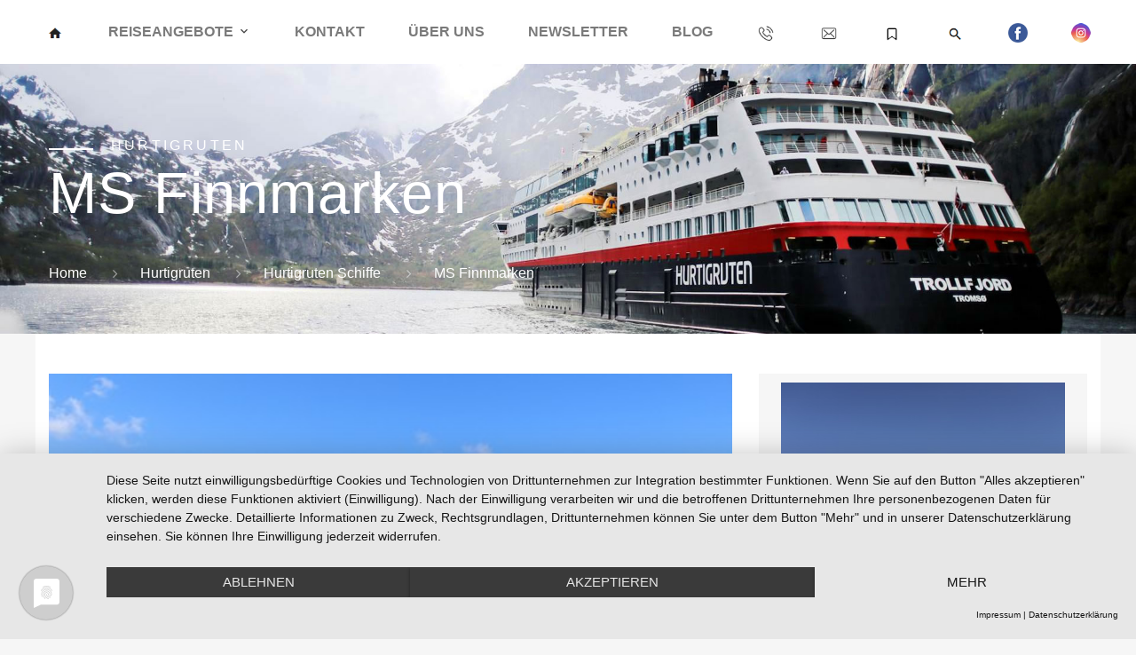

--- FILE ---
content_type: text/html; charset=UTF-8
request_url: https://www.nordic-team-travel.de/hurtigruten/schiffe/ms-otto-sverdrup.html
body_size: 6341
content:
<!DOCTYPE html>
<html class="wide wow-animation" lang="de">
<head>
	<!-- timestamp: 2026-01-28 12:02:37 -->
	<meta charset="utf-8">
	<title>MS Finnmarken</title>
	<meta name="description" content="Berge, Fjorde, Polarlichter, Mitternachtssonne erleben – mit einem Schiff, das mit umweltschonender und nachhaltiger Hybrid Technologie ausgerüstet ist"/>
	<meta name="robots" content="index,follow" />
	<link rel="canonical" href="https://www.nordic-team-travel.de/hurtigruten/schiffe/ms-otto-sverdrup.html" />
	<link rel="manifest" href="/gla-content/theme/favicon/manifest.json">
	<meta name="viewport" content="width=device-width, initial-scale=1.0">
	<link rel="apple-touch-icon" sizes="57x57" href="/gla-content/theme/favicon/apple-icon-57x57.png">
	<link rel="apple-touch-icon" sizes="60x60" href="/gla-content/theme/favicon/apple-icon-60x60.png">
	<link rel="apple-touch-icon" sizes="72x72" href="/gla-content/theme/favicon/apple-icon-72x72.png">
	<link rel="apple-touch-icon" sizes="76x76" href="/gla-content/theme/favicon/apple-icon-76x76.png">
	<link rel="apple-touch-icon" sizes="114x114" href="/gla-content/theme/favicon/apple-icon-114x114.png">
	<link rel="apple-touch-icon" sizes="120x120" href="/gla-content/theme/favicon/apple-icon-120x120.png">
	<link rel="apple-touch-icon" sizes="144x144" href="/gla-content/theme/favicon/apple-icon-144x144.png">
	<link rel="apple-touch-icon" sizes="152x152" href="/gla-content/theme/favicon/apple-icon-152x152.png">
	<link rel="apple-touch-icon" sizes="180x180" href="/gla-content/theme/favicon/apple-icon-180x180.png">
	<link rel="icon" type="image/png" sizes="192x192" href="/gla-content/theme/favicon/android-icon-192x192.png">
	<link rel="icon" type="image/png" sizes="32x32" href="/gla-content/theme/favicon/favicon-32x32.png">
	<link rel="icon" type="image/png" sizes="96x96" href="/gla-content/theme/favicon/favicon-96x96.png">
	<link rel="icon" type="image/png" sizes="16x16" href="/gla-content/theme/favicon/favicon-16x16.png">
	<link rel="preconnect" href="//privacy-proxy.usercentrics.eu"> 
	<link rel="preload" href="//privacy-proxy.usercentrics.eu/latest/uc-block.bundle.js" as="script">
	<meta name="msapplication-TileColor" content="#ffffff">
	<meta name="msapplication-TileImage" content="/gla-content/theme/favicon/ms-icon-144x144.png">
	<meta name="theme-color" content="#ffffff">
	<meta name="apple-mobile-web-app-title" content="Nordic Team Travel">
	<meta name="application-name" content="Nordic Team Travel">
	<meta property="fb:page_id" content="191707237610734" />
	<meta name="msvalidate.01" content="32399BEF7C4A4F788B2378B7D9AAFEAF" />
	<link rel="stylesheet" href="//www.nordic-team-travel.de/gla-content/theme/css/style.css?v=01.20251105" type="text/css" media="screen">
	<link rel="preconnect" href="//app.eu.usercentrics.eu">
	<link rel="preconnect" href="//api.eu.usercentrics.eu">
	<link rel="preconnect" href="//sdp.eu.usercentrics.eu">
	<link rel="preload" href="//app.eu.usercentrics.eu/browser-ui/latest/loader.js" as="script">
	<link rel="preload" href="//sdp.eu.usercentrics.eu/latest/uc-block.bundle.js" as="script">	
	<script type="application/javascript" src="https://app.usercentrics.eu/latest/main.js" id="X8wuG-vDi"></script>
	<script type="application/javascript" src="https://sdp.eu.usercentrics.eu/latest/uc-block.bundle.js"></script>
	<script src="https://unpkg.com/feather-icons"></script>
	<script async src="https://www.googletagmanager.com/gtag/js?id=AW-1070573069"></script>
<script>
  window.dataLayer = window.dataLayer || [];
  function gtag(){dataLayer.push(arguments);}
  gtag('js', new Date());

  gtag('config', 'AW-1070573069');
</script>
</head>

<body>
  <div class="page">
    <!-- Page Header-->
    <header id="home" class="page-header text-center" data-type="anchor">
      <!-- RD Navbar -->
      <div class="rd-navbar-wrap">
        <nav data-layout="rd-navbar-fixed" data-sm-layout="rd-navbar-static" data-md-device-layout="rd-navbar-fixed"
          data-lg-layout="rd-navbar-static" data-lg-device-layout="rd-navbar-static" data-sm-stick-up-offset="50px"
          data-lg-stick-up-offset="150px" class="rd-navbar rd-navbar-opt">

          <!-- RD Navbar Brand-->
          <div class="logo-f1">
            <div class="logo-f2">
              <a href="https://www.nordic-team-travel.de" class="rd-navbar-brand logo-f4">
                <img src="https://www.nordic-team-travel.de/gla-content/theme/images/logo.png" class="logo-f3"
                  alt="Nordic Team Travel" />
              </a>
            </div>
          </div>

          <div class="rd-navbar-inner">
            <!-- RD Navbar Panel -->
            <div class="rd-navbar-panel">
              <div class="rd-navbar-panel-canvas"></div>

              <!-- RD Navbar Toggle -->
              <button class="rd-navbar-toggle" data-rd-navbar-toggle=".rd-navbar-nav-wrap"><span></span></button>

            </div>
			  
			  		  
			  
            <!-- END RD Navbar Panel -->
          </div>
          <div class="rd-navbar-outer">
            <div class="rd-navbar-inner">


              <div class="rd-navbar-subpanel">
                <div class="rd-navbar-nav-wrap">
                  <!-- RD Navbar Nav -->
                  <ul class="rd-navbar-nav">
                    <li class="rd-nav-item"><a class="rd-nav-link"
                        href="https://www.nordic-team-travel.de/"><img id="home-l"
                          src="https://www.nordic-team-travel.de/gla-content/theme/images/icon_home.png"
                          width="22" height="22" alt="Home" /> </a></li>
                    <li class="rd-nav-item"><a class="rd-nav-link" href="#">Reiseangebote</a>
                      <!-- RD Navbar Dropdown-->
                      <ul class="rd-menu rd-navbar-dropdown">
                        <li class="rd-dropdown-item"><a class="rd-dropdown-link" href="/kurzreisen"><img src="https://www.nordic-team-travel.de/gla-content/theme/images/icons-kurzreisen.png" width="20" height="20" alt="Kurzreisen" class="mr20"/> Kurzreisen</a></li><li class="rd-dropdown-item"><a class="rd-dropdown-link" href="/color-line"><img src="https://www.nordic-team-travel.de/gla-content/theme/images/icons-color line.png" width="20" height="20" alt="Color Line" class="mr20"/> Color Line</a></li><li class="rd-dropdown-item"><a class="rd-dropdown-link" href="/hurtigruten"><img src="https://www.nordic-team-travel.de/gla-content/theme/images/icons-hurtigruten.png" width="20" height="20" alt="Hurtigruten" class="mr20"/> Hurtigruten</a></li><li class="rd-dropdown-item"><a class="rd-dropdown-link" href="/havila"><img src="https://www.nordic-team-travel.de/gla-content/theme/images/icons-havila.png" width="20" height="20" alt="Havila" class="mr20"/> Havila</a></li><li class="rd-dropdown-item"><a class="rd-dropdown-link" href="/nicko-cruises/"><img src="https://www.nordic-team-travel.de/gla-content/theme/images/icons-nicko cruises.png" width="20" height="20" alt="nicko cruises" class="mr20"/> nicko cruises</a></li><li class="rd-dropdown-item"><a class="rd-dropdown-link" href="/kreuzfahrten"><img src="https://www.nordic-team-travel.de/gla-content/theme/images/icons-kreuzfahrten.png" width="20" height="20" alt="Kreuzfahrten" class="mr20"/> Kreuzfahrten</a></li><li class="rd-dropdown-item"><a class="rd-dropdown-link" href="/expeditionen/"><img src="https://www.nordic-team-travel.de/gla-content/theme/images/icons-expeditionen.png" width="20" height="20" alt="Expeditionen" class="mr20"/> Expeditionen</a></li><li class="rd-dropdown-item"><a class="rd-dropdown-link" href="/faehren"><img src="https://www.nordic-team-travel.de/gla-content/theme/images/icons-fähren.png" width="20" height="20" alt="Fähren" class="mr20"/> Fähren</a></li><li class="rd-dropdown-item"><a class="rd-dropdown-link" href="/staedtereisen"><img src="https://www.nordic-team-travel.de/gla-content/theme/images/icons-städtereisen.png" width="20" height="20" alt="Städtereisen" class="mr20"/> Städtereisen</a></li><li class="rd-dropdown-item"><a class="rd-dropdown-link" href="/rundreisen"><img src="https://www.nordic-team-travel.de/gla-content/theme/images/icons-rundreisen.png" width="20" height="20" alt="Rundreisen" class="mr20"/> Rundreisen</a></li><li class="rd-dropdown-item"><a class="rd-dropdown-link" href="/goetakanal"><img src="https://www.nordic-team-travel.de/gla-content/theme/images/icons-göta kanal.png" width="20" height="20" alt="Göta Kanal" class="mr20"/> Göta Kanal</a></li><li class="rd-dropdown-item"><a class="rd-dropdown-link" href="/sommer"><img src="https://www.nordic-team-travel.de/gla-content/theme/images/icons-sommer.png" width="20" height="20" alt="Sommer" class="mr20"/> Sommer</a></li><li class="rd-dropdown-item"><a class="rd-dropdown-link" href="/winter"><img src="https://www.nordic-team-travel.de/gla-content/theme/images/icons-winter.png" width="20" height="20" alt="Winter" class="mr20"/> Winter</a></li><li class="rd-dropdown-item"><a class="rd-dropdown-link" href="/nordlichter/"><img src="https://www.nordic-team-travel.de/gla-content/theme/images/icons-nordlichter.png" width="20" height="20" alt="Nordlichter" class="mr20"/> Nordlichter</a></li><li class="rd-dropdown-item"><a class="rd-dropdown-link" href="/weihnachten-silvester/"><img src="https://www.nordic-team-travel.de/gla-content/theme/images/icons-weihnachten & silvester.png" width="20" height="20" alt="Weihnachten & Silvester" class="mr20"/> Weihnachten & Silvester</a></li><li class="rd-dropdown-item"><a class="rd-dropdown-link" href="/bahn"><img src="https://www.nordic-team-travel.de/gla-content/theme/images/icons-bahn.png" width="20" height="20" alt="Bahn" class="mr20"/> Bahn</a></li>                        <li class="rd-dropdown-item"><a class="rd-dropdown-link"
                            href="https://www.novasol.de/?A=2029674" target="_blank"><img
                              src="https://www.nordic-team-travel.de/gla-content/theme/images/icons-ferienhaus.png"
                              width="20" class="mr20" alt="Ferienhäuser" /> Ferienhäuser</a></li>
                              <li class="rd-dropdown-item"><a class="rd-dropdown-link"
                            href="https://www.mdt24-online.de/mdtweb/ba/Ba.do?partnerId=www.nordic-team-travel.de" target="_blank"><img
                              src="https://www.nordic-team-travel.de/gla-content/theme/images/icons-versicherung.png"
                              width="20" class="mr20" alt="Reiseversicherung" /> Reiseversicherung </a></li>
                            </ul>
                    </li>
                    <li class="rd-nav-item" title="Kontakt"><a class="rd-nav-link" href="/page-kontakt.html">Kontakt</a>
                    </li>
                    <li class="rd-nav-item" title="Über uns"><a class="rd-nav-link" href="/skandinavisches-reisebuero-in-berlin.html">Über uns</a>
                    </li>
                    <li class="rd-nav-item" title="Newsletter"><a class="rd-nav-link" href="#newsletter">Newsletter</a>
                    </li>
                    <li class="rd-nav-item" title="Blog"><a class="rd-nav-link" href="https://blog.nordic-team-travel.de" target="_blank">Blog</a>
                    </li>			  
                    <li class="rd-nav-item"><a class="rd-nav-link" id="telefon-l" href="tel:00493020053710"><img
                          src="https://www.nordic-team-travel.de/gla-content/theme/images/icon_telefon.png"
                          width="22" height="22" alt="Telefon" /></a></li>                         
                    <li class="rd-nav-item"><a class="rd-nav-link" href="mailto:info@nordic-team-travel.de"><img
                          id="email-l"
                          src="https://www.nordic-team-travel.de/gla-content/theme/images/icon_mail.png"
                          width="22" height="22" alt="Mail" /> </a></li>
                    <li class="rd-nav-item">
						<a class="rd-nav-link" href="/page-bookmark.html">
							<div id="badgeContainer">
							<img
                          id="bookmark"
                          src="https://www.nordic-team-travel.de/gla-content/theme/images/icon_bookmark.png"
                          width="22" height="22" alt="Mail" /> 
						<div id="badgeCount">0</div>
    					</div>
						</a>
					  </li>
					   <li class="rd-nav-item">
					  
					  
					  
					
					  

					  
					  <div class="suchfeld-wrapper">
  <a class="rd-nav-link" onclick="toggleSuchfeld(event)">
    <img
                          id="suche"
                          src="https://www.nordic-team-travel.de/gla-content/theme/images/icon_suche.png"
                          width="22" height="22" alt="Mail" />
  </a>
						   
		
						  

  <div id="suchfeld-container">
	  <form action="/suche.html" method="POST">
    	<input type="text" name="search" id="search" placeholder="Wonach suchst du?" />	

	  </form>
  </div>
</div></li> 
					  
					  

					  
					  
					  
					  
					<li class="rd-nav-item"><a class="rd-nav-link" href="https://www.facebook.com/NordicTeamTravel/" target="_blank"><img src="https://www.nordic-team-travel.de/gla-content/theme/images/icon_facebook.png" width="22" height="22" alt="Facebook" title="Facebook"></a></li>
                    <li class="rd-nav-item"><a class="rd-nav-link" href="https://www.instagram.com/nordic_team_travel/" target="_blank"><img src="https://www.nordic-team-travel.de/gla-content/theme/images/icon_instagram.png" width="22" height="22" alt="Instagram" title="Instagram"></a></li>  

                  </ul>
                  <!-- END RD Navbar Nav -->
                </div>





				  
				  


                <!-- END RD Navbar Search Toggle -->
              </div>
            </div>

			  			


			  
			</div>
			

			
			
			
        </nav>

		  
		  
		  
		  				  

		  
      </div>
      <!-- END RD Navbar -->
    </header>
    <section class="breadcrumbs-custom bg-image context-dark" style="background-image: url(/gla-content/upload/header/hurtigruten.jpg);"><div class="breadcrumbs-custom-inner">
          <div class="container breadcrumbs-custom-container">
            <div class="breadcrumbs-custom-main">
              <h6 class="breadcrumbs-custom-subtitle title-decorated" style="color:#fff">Hurtigruten</h6>
              <h1 class="breadcrumbs-custom-title" style="color:#fff">MS Finnmarken</h1>
						</div>
						<ul class="breadcrumbs-custom-path"><li><a href="/">Home</a></li><li><a href="/hurtigruten">Hurtigruten</a></li><li><a href="/hurtigruten#Hurtigruten Schiffe">Hurtigruten Schiffe</a></li><li><a href="/hurtigruten/schiffe/ms-otto-sverdrup.html">MS Finnmarken</a></li></ul>
					</div>
        </div>
			</section>           <div class="container bgw">	<div class="row row-50">
							<div class="col-lg-8">
<div class="Introduction">
<div style="text-align:center">
<figure class="image" style="display:inline-block"><img alt="Hurtigruten: finnmarken amratlal shah hurtigruten " height="519" src="https://www.nordic-team-travel.de/gla-content/upload/finnmarken-amratlal-shah-hurtigruten-6286.jpg" width="780" title="Finnmarken amratlal shah hurtigruten ">
<figcaption>MS Finnmarken &copy; Amratlal Shah/ Hurtigruten</figcaption>
</figure>
</div>

<p><br>
Die&nbsp;<strong>MS Finnmarken (ehemals MS Otto Sverdrup)&nbsp;</strong>- Swimmingpool mit Whirlpool</p>
</div>

<div class="Paragraphs">
<p>Einzigartig innerhalb der Flotte sind der Swimmingpool mit Whirlpool an Deck sowie das Backdeck, das bis zur Bugspitze f&uuml;r Passagiere begehbar ist &ndash; eine echte Seltenheit.</p>

<p>An Bord der MS Finnmarken ist das Interieur der Salons und Kabinen besonders einladend und erinnert stilistisch an Art d&eacute;co. Mit 628 Betten geh&ouml;rt das Schiff zu den drei gr&ouml;&szlig;ten Hurtigruten Schiffen, die neben zahlreichen Kabinen auch die gr&ouml;&szlig;te Auswahl von Suiten bereit halten.&nbsp;</p>

<h2>Schiffsbeschreibung</h2>

<table border="0" cellpadding="0" cellspacing="1" width="50%">
	<tbody>
		<tr>
			<td>Baujahr:</td>
			<td>2002</td>
		</tr>
		<tr>
			<td>Modernisiert:</td>
			<td>2020&nbsp;&nbsp;&nbsp;&nbsp;&nbsp;&nbsp;&nbsp;&nbsp;&nbsp;&nbsp;&nbsp;&nbsp;&nbsp;&nbsp;&nbsp;&nbsp;&nbsp;&nbsp;&nbsp;</td>
		</tr>
		<tr>
			<td>Passagiere:</td>
			<td>526 (500 in der Antarktis)</td>
		</tr>
		<tr>
			<td>Betten:</td>
			<td>554</td>
		</tr>
		<tr>
			<td>BRZ:</td>
			<td>15.690</td>
		</tr>
		<tr>
			<td>L&auml;nge:</td>
			<td>138,5</td>
		</tr>
		<tr>
			<td>Breite:</td>
			<td>21,5</td>
		</tr>
		<tr>
			<td>Geschwindigkeit:</td>
			<td>
			<p>15 Knoten</p>
			</td>
		</tr>
	</tbody>
</table>

<p>&nbsp;</p>

<p>Zum Decksplan der <a href="https://www.hurtigruten.com/de-de/schiffe/ms-finnmarken"><span style="color:#e74c3c;">MS Finnmarken</span></a></p>
</div>



</div><div class="col-lg-4"><div class="blog-layout-aside-item-2 mb16">	<div id="carouselExampleControls" class="carousel slide" data-ride="carousel">
		<div class="carousel-inner"><div class="carousel-item active">	<div class="col">
		<a class="post-classic-media" href="/hurtigruten/schiffe/ms-maud.html"><img src="//www.nordic-team-travel.de/gla-content/upload/midnatsol-genna-roland-hurtigruten-d7bf.jpg" class="objfit-img" alt="" title="MS Midnatsol, ab 0 &euro; " /></a>
			<div class="col-12">&nbsp;</div>			<div>			</div>			<h4 class="col-12 post-classic-title text-gray-800" style="text-alignt:center;"><a href="/hurtigruten/schiffe/ms-maud.html">MS Midnatsol</a></h4>
	</div>
</div>
<div class="carousel-item ">	<div class="col">
		<a class="post-classic-media" href="/hurtigruten/ms-roald-amundsen-ms-fridtjof-nansen.html"><img src="//www.nordic-team-travel.de/gla-content/upload/Nordic%20Team%20Travel/Reiseangebote/Hurtigruten/ms-roald-amundsen-ms-fridtjof-nansen-antarktis-c-hurtigruten-as.jpg.jpg" class="objfit-img" alt="" title="MS Roald Amundsen/ MS Fridtjof Nansen, ab 0 &euro; " /></a>
			<div class="col-12">&nbsp;</div>			<div>			</div>			<h4 class="col-12 post-classic-title text-gray-800" style="text-alignt:center;"><a href="/hurtigruten/ms-roald-amundsen-ms-fridtjof-nansen.html">MS Roald Amundsen/ MS Fridtjof Nansen</a></h4>
	</div>
</div>
<div class="carousel-item ">	<div class="col">
		<a class="post-classic-media" href="/hurtigruten/schiffe/ms-trollfjord.html"><img src="//www.nordic-team-travel.de/gla-content/upload/trollfjord-mick-van-maanen-hurtigruten.jpg" class="objfit-img" alt="" title="MS Trollfjord, ab 0 &euro; " /></a>
			<div class="col-12">&nbsp;</div>			<div>			</div>			<h4 class="col-12 post-classic-title text-gray-800" style="text-alignt:center;"><a href="/hurtigruten/schiffe/ms-trollfjord.html">MS Trollfjord</a></h4>
	</div>
</div>
<div class="carousel-item ">	<div class="col">
		<a class="post-classic-media" href="/hurtigruten/schiffe/ms-nordkapp.html"><img src="//www.nordic-team-travel.de/gla-content/upload/nordkapp-orjan-bertelsen-hurtigruten.jpg" class="objfit-img" alt="" title="MS Nordkapp, ab 0 &euro; " /></a>
			<div class="col-12">&nbsp;</div>			<div>			</div>			<h4 class="col-12 post-classic-title text-gray-800" style="text-alignt:center;"><a href="/hurtigruten/schiffe/ms-nordkapp.html">MS Nordkapp</a></h4>
	</div>
</div>
<div class="carousel-item ">	<div class="col">
		<a class="post-classic-media" href="/hurtigruten/schiffe/ms-nordnorge.html"><img src="//www.nordic-team-travel.de/gla-content/upload/nordnorge-lothar-noeth-guest-image-hurtigruten.jpg" class="objfit-img" alt="" title="MS Nordnorge, ab 0 &euro; " /></a>
			<div class="col-12">&nbsp;</div>			<div>			</div>			<h4 class="col-12 post-classic-title text-gray-800" style="text-alignt:center;"><a href="/hurtigruten/schiffe/ms-nordnorge.html">MS Nordnorge</a></h4>
	</div>
</div>
<div class="carousel-item ">	<div class="col">
		<a class="post-classic-media" href="/hurtigruten/schiffe/ms-polarlys.html"><img src="//www.nordic-team-travel.de/gla-content/upload/polarlys-carsten-pedersen-hurtigruten.jpg" class="objfit-img" alt="" title="MS Polarlys, ab 0 &euro; " /></a>
			<div class="col-12">&nbsp;</div>			<div>			</div>			<h4 class="col-12 post-classic-title text-gray-800" style="text-alignt:center;"><a href="/hurtigruten/schiffe/ms-polarlys.html">MS Polarlys</a></h4>
	</div>
</div>
<div class="carousel-item ">	<div class="col">
		<a class="post-classic-media" href="/hurtigruten/schiffe/ms-nordlys.html"><img src="//www.nordic-team-travel.de/gla-content/upload/nordlys-fuglefjellet-hurtigruten.jpg" class="objfit-img" alt="" title="MS Nordlys, ab 0 &euro; " /></a>
			<div class="col-12">&nbsp;</div>			<div>			</div>			<h4 class="col-12 post-classic-title text-gray-800" style="text-alignt:center;"><a href="/hurtigruten/schiffe/ms-nordlys.html">MS Nordlys</a></h4>
	</div>
</div>
<div class="carousel-item ">	<div class="col">
		<a class="post-classic-media" href="/hurtigruten/schiffe/ms-richard-with.html"><img src="//www.nordic-team-travel.de/gla-content/upload/richard-sylvain-levene-hurtigruten.jpg" class="objfit-img" alt="" title="MS Richard With, ab 0 &euro; " /></a>
			<div class="col-12">&nbsp;</div>			<div>			</div>			<h4 class="col-12 post-classic-title text-gray-800" style="text-alignt:center;"><a href="/hurtigruten/schiffe/ms-richard-with.html">MS Richard With</a></h4>
	</div>
</div>
<div class="carousel-item ">	<div class="col">
		<a class="post-classic-media" href="/hurtigruten/schiffe/ms-kong-harald.html"><img src="//www.nordic-team-travel.de/gla-content/upload/kong-harald-hurtigruten-hurtigruten.jpg" class="objfit-img" alt="" title="MS Kong Harald, ab 0 &euro; " /></a>
			<div class="col-12">&nbsp;</div>			<div>			</div>			<h4 class="col-12 post-classic-title text-gray-800" style="text-alignt:center;"><a href="/hurtigruten/schiffe/ms-kong-harald.html">MS Kong Harald</a></h4>
	</div>
</div>
<div class="carousel-item ">	<div class="col">
		<a class="post-classic-media" href="/hurtigruten/schiffe/ms-vesterelen.html"><img src="//www.nordic-team-travel.de/gla-content/upload/vesteralen-bernd-crause-guest-image-hurtigruten.jpg" class="objfit-img" alt="" title="MS Vesterålen, ab 0 &euro; " /></a>
			<div class="col-12">&nbsp;</div>			<div>			</div>			<h4 class="col-12 post-classic-title text-gray-800" style="text-alignt:center;"><a href="/hurtigruten/schiffe/ms-vesterelen.html">MS Vesterålen</a></h4>
	</div>
</div>
<div class="carousel-item ">	<div class="col">
		<a class="post-classic-media" href="/hurtigruten/schiffe/ms-nordstjernen.html"><img src="//www.nordic-team-travel.de/gla-content/upload/nordstjernen-trym-ivar-bergsmo-hurtigruten-1d00.jpg" class="objfit-img" alt="" title="MS Nordstjernen, ab 0 &euro; " /></a>
			<div class="col-12">&nbsp;</div>			<div>			</div>			<h4 class="col-12 post-classic-title text-gray-800" style="text-alignt:center;"><a href="/hurtigruten/schiffe/ms-nordstjernen.html">MS Nordstjernen</a></h4>
	</div>
</div>
<div class="carousel-item ">	<div class="col">
		<a class="post-classic-media" href="/hurtigruten/schiffe/ms-spitsbergen.html"><img src="//www.nordic-team-travel.de/gla-content/upload/HX/Svalbard_MS_Spitsbergen_HGR_165328_1080_Photo_Jan_Hvizdal.jpg" class="objfit-img" alt="" title="MS Spitsbergen, ab 0 &euro; " /></a>
			<div class="col-12">&nbsp;</div>			<div>			</div>			<h4 class="col-12 post-classic-title text-gray-800" style="text-alignt:center;"><a href="/hurtigruten/schiffe/ms-spitsbergen.html">MS Spitsbergen</a></h4>
	</div>
</div>
<div class="carousel-item ">	<div class="col">
		<a class="post-classic-media" href="/hurtigruten/schiffe/ms-fram.html"><img src="//www.nordic-team-travel.de/gla-content/upload/fram-andrea-klaussner-hurtigruten.jpg" class="objfit-img" alt="" title="MS Fram, ab 0 &euro; " /></a>
			<div class="col-12">&nbsp;</div>			<div>			</div>			<h4 class="col-12 post-classic-title text-gray-800" style="text-alignt:center;"><a href="/hurtigruten/schiffe/ms-fram.html">MS Fram</a></h4>
	</div>
</div>
</div>
		<a class="carousel-control-prev" href="#carouselExampleControls" role="button" data-slide="prev">
		<span class="carousel-control-prev-icon" aria-hidden="true"></span>
		<span class="sr-only">Previous</span>
		</a>
		<a class="carousel-control-next" href="#carouselExampleControls" role="button" data-slide="next">
		<span class="carousel-control-next-icon" aria-hidden="true"></span>
		<span class="sr-only">Next</span>
		</a>
		</div></div>  </div>  </div>	</div>
<!-- Newsletter-->
<section class="section section-lg bg-image bg-image-light" id="newsletter" style="background-image: url(/gla-content/theme/images/bg-image-1.jpg);">
        <div class="container">
          <div class="row justify-content-center text-center">
            <div class="col-sm-10 col-md-8 col-lg-7 col-xl-6">
              <h2 class="wow-outer text-title-block-white"><span class="wow slideInUp">Newsletter</span></h2>
              <p class="text-white text-left wow-outer"><span class="wow slideInLeft">Mit unserem kostenlosen Newsletter verpassen Sie zukünftig keine Sparpreis oder Sonderangebote mehr. Die Hinweise zum <u><a href="https://www.nordic-team-travel.de/datenschutz.html">Datenschutz</a></u> habe ich gelesen.</span></p>
              <!-- RD Mailform-->
              <form class="rd-form form-inline" role="form" method="post" action="/page-newsletter.html">
                <div class="form-wrap">
                  <input class="form-input" id="subscribe-form-3-email" type="email" name="email" data-constraints="@Email @Required">
                  <input class="form-input" id="myname" type="text" name="nachname">
                  <label class="form-label" for="subscribe-form-3-email">Ihre E-Mail</label>
                </div>
                <div class="form-button">
                  <input class="button button-primary button-winona button-secondary" type="submit" name="sendMailKontakt" value="Abonnieren"/>
                </div>
              </form>
            </div>
          </div>
        </div>
      </section>
      <!-- Page Footer-->
      <footer class="section footer-linked bg-gray-750">
      
      
      <p class="ta-c pt45">
		  <img src="https://www.nordic-team-travel.de/gla-content/upload/logo/mdt.gif" alt="MDT Travel " title="Der beste Schutz auf Ihren Reisen"/>
          <img src="https://www.nordic-team-travel.de/gla-content/upload/logo/r+v-logo.gif" alt="Reisepreis versicherung" title="R+V Reisepreise sind versichert"/>
        </p
        <div class="footer-linked-main">
          <div class="container">
            <div class="row row-50">
              <div class="col-lg-8">
                <h4 class="text-title-footer">Links</h4>
                <hr class="offset-right-1">
                <div class="row row-20">
                  <div class="col-6 col-sm-4">
                    <ul class="list list-xs">
                      <li><a href="/karriere/">Karriere</a></li>
                      <li><a href="/impressum.html">Impressum</a></li>
                      <li><a href="/datenschutz.html">Datenschutz</a></li>
                      <li><a href="/page-sitemap.html">Sitemap</a></li>
                      <li><a href="/gebuehrenordnung.html">Gebührenordnung</a></li>
                    </ul>
                  </div>
                  <div class="col-6 col-sm-4">
                    <ul class="list list-xs">
                      <li><a href="/allgemeine-geschaeftsbedingungen/reiseveranstalter.html">AGB - Reiseveranstalter</a></li>
                      <li><a href="/allgemeine-geschaeftsbedingungen/reisevermittler.html">AGB - Reisevermittler</a></li>
                      <li><a href="/tarifbedingungen.html">Tarifbedingungen</a></li>			  
                    </ul>
                  </div>
                  <div class="col-6 col-sm-4">
                    <ul class="list list-xs">
                      <li><a href="/blog">Blog</a></li>
                      <li><a href="/skandinavisches-reisebuero-in-berlin.html">Über uns</a></li>
					  <li><a href="https://www.mdt24-online.de/mdtweb/ba/Ba.do?partnerId=www.nordic-team-travel.de" target="_blank">Reiseversicherungen</a></li> 
                    </ul>
                  </div>
                </div>
              </div>
              <div class="col-md-7 col-lg-4">
                <h4 class="text-title-footer">Kontakt</h4>
                <hr>
                <ul class="list-sm">
                  <li class="object-inline"><span class="icon icon-md mdi mdi-map-marker"></span><a class="link-default" href="/page-kontakt.html">Muthesiusstraße 12<br/>12163 Berlin</a></li>
                  <li class="object-inline"><span class="icon icon-md mdi mdi-phone"></span>
                    <ul class="list-0">
                      <li><a class="link-default" href="tel:00493020053710">+49 (0)30 - 200 53 71-0</a></li>
                    </ul>
                  </li>
                  <li class="object-inline"><span class="icon icon-md mdi mdi-email"></span><a class="link-default" href="mailto:info@nordic-team-travel.de">info@nordic-team-travel.de</a></li>
                </ul>
              </div>
            </div>
          </div>
        </div>
        <div class="footer-linked-aside">
          <div class="container">
            <!-- Rights-->
            <p class="rights"><span>&nbsp;</span><span>Nordic Team Travel - Ihr Skandinavisches Reisebüro in Berlin - All work <span>&copy;&nbsp;</span> 2003 - 2026</span></p>
          </div>
        </div>
      </footer>
    </div>
    <div class="preloader">
      <div class="preloader-logo"><img src="https://www.nordic-team-travel.de/gla-content/theme/images/logo.png" alt="" width="135" srcset="https://www.nordic-team-travel.de/gla-content/theme/images/logo.png 2x"/>
      </div>
      <div class="preloader-body">
        <div id="loadingProgressG">
          <div class="loadingProgressG" id="loadingProgressG_1"></div>
        </div>
      </div>
    </div>
    <!-- Google tag (gtag.js) -->
<script async src="https://www.googletagmanager.com/gtag/js?id=G-G99716MPSC"></script>
<script> window.dataLayer = window.dataLayer || []; function gtag(){dataLayer.push(arguments);} gtag('js', new Date()); gtag('config', 'G-G99716MPSC'); </script>
    <!-- Global Mailform Output-->
    <div class="snackbars" id="form-output-global"></div>
    <!-- Javascript-->
    	<script src="/gla-includes/js/bootstrap.bundle.min.js"></script>
    <script src="//maps.googleapis.com/maps/api/js?key=AIzaSyD_RHtaCJ-U77rrcW-_rxVLFUx3ivfF15c"></script>
	<script src="/gla-includes/js/core.min.js"></script>
    <script src="/gla-includes/js/script.js"></script>
    <script src="/gla-includes/js/gla-js.js?v=1.8"></script>
	  
<!-- Google tag (gtag.js) -->
<script async src="https://www.googletagmanager.com/gtag/js?id=AW-1070573069"></script>
<script>
  window.dataLayer = window.dataLayer || [];
  function gtag(){dataLayer.push(arguments);}
  gtag('js', new Date());

  gtag('config', 'AW-1070573069');
</script>



  </body>
</html><!-- 0.0281 -->

--- FILE ---
content_type: text/javascript
request_url: https://www.nordic-team-travel.de/gla-includes/js/script.js
body_size: 16034
content:
"use strict";
(function () {
  // Global variables
  var userAgent = navigator.userAgent.toLowerCase(),
    initialDate = new Date(),

    $document = $(document),
    $window = $(window),
    $html = $("html"),
    $body = $("body"),

    isDesktop = $html.hasClass("desktop"),
    isIE = userAgent.indexOf("msie") !== -1 ? parseInt(userAgent.split("msie")[1], 10) : userAgent.indexOf("trident") !== -1 ? 11 : userAgent.indexOf("edge") !== -1 ? 12 : false,
    isMobile = /Android|webOS|iPhone|iPad|iPod|BlackBerry|IEMobile|Opera Mini/i.test(navigator.userAgent),
    windowReady = false,
    isNoviBuilder = false,
    pageTransitionAnimationDuration = 500,
    loaderTimeoutId,
    plugins = {
      bootstrapTooltip: $("[data-toggle='tooltip']"),
      bootstrapModalDialog: $('.modal'),
      bootstrapTabs: $(".tabs-custom"),
      rdNavbar: $(".rd-navbar"),
      materialParallax: $(".parallax-container"),
      maps: $(".google-map-container"),
      rdMailForm: $(".rd-mailform"),
      rdInputLabel: $(".form-label"),
      regula: $("[data-constraints]"),
      wow: $(".wow"),
      owl: $(".owl-carousel"),
      swiper: $(".swiper-slider"),
      search: $(".rd-search"),
      searchResults: $('.rd-search-results'),
      statefulButton: $('.btn-stateful'),
      isotope: $(".isotope"),
      popover: $('[data-toggle="popover"]'),
      viewAnimate: $('.view-animate'),
      radio: $("input[type='radio']"),
      checkbox: $("input[type='checkbox']"),
      customToggle: $("[data-custom-toggle]"),
      counter: $(".counter"),
      progressLinear: $(".progress-linear"),
      dateCountdown: $('.DateCountdown'),
      preloader: $(".preloader"),
      captcha: $('.recaptcha'),
      lightGallery: $("[data-lightgallery='group']"),
      lightGalleryItem: $("[data-lightgallery='item']"),
      lightDynamicGalleryItem: $("[data-lightgallery='dynamic']"),
      mailchimp: $('.mailchimp-mailform'),
      campaignMonitor: $('.campaign-mailform'),
      copyrightYear: $(".copyright-year"),
      buttonWinona: $('.button-winona'),
      slick: $('.slick-slider'),
      videoOverlay: $('.video-overlay'),
      d3Charts: $('.d3-chart'), 
      selectFilter: $(".select"),
      hoverdir: $('.hoverdir .hoverdir-item'),
      vide: $(".vide_bg")
    };

  $window.on('load', function () {
    // Page loader & Page transition
    if (plugins.preloader.length && !isNoviBuilder) {
      pageTransition({
        target: document.querySelector('.page'),
        delay: 0,
        duration: pageTransitionAnimationDuration,
        classActive: 'animated',
        conditions: function (event, link) {
          return 
            !/(\#|callto:|tel:|mailto:|:\/\/)/.test(link) 
            && !event.currentTarget.hasAttribute('data-lightgallery') 
            && event.currentTarget.getAttribute('href') !== 'javascript:void(0);';
        },
        onTransitionStart: function ( options ) {
          setTimeout( function () {
            plugins.preloader.removeClass('loaded');
          }, options.duration * .75 );
        },
        onReady: function () {
          plugins.preloader.addClass('loaded');
          windowReady = true;
        }
      });
    }
  });

  // Initialize scripts that require a finished document
  $(function () {
    isNoviBuilder = window.xMode;

    /**
     * @desc Calculate the height of swiper slider basing on data attr
     * @param {object} object - slider jQuery object
     * @param {string} attr - attribute name
     * @return {number} slider height
     */
    function getSwiperHeight(object, attr) {
      var val = object.attr("data-" + attr),
        dim;

      if (!val) {
        return undefined;
      }

      dim = val.match(/(px)|(%)|(vh)|(vw)$/i);

      if (dim.length) {
        switch (dim[0]) {
          case "px":
            return parseFloat(val);
          case "vh":
            return $window.height() * (parseFloat(val) / 100);
          case "vw":
            return $window.width() * (parseFloat(val) / 100);
          case "%":
            return object.width() * (parseFloat(val) / 100);
        }
      } else {
        return undefined;
      }
    }

    /**
     * @desc Toggle swiper videos on active slides
     * @param {object} swiper - swiper slider
     */
    function toggleSwiperInnerVideos(swiper) {
      var prevSlide = $(swiper.slides[swiper.previousIndex]),
        nextSlide = $(swiper.slides[swiper.activeIndex]),
        videos,
        videoItems = prevSlide.find("video");

      for (var i = 0; i < videoItems.length; i++) {
        videoItems[i].pause();
      }

      videos = nextSlide.find("video");
      if (videos.length) {
        videos.get(0).play();
      }
    }

    /**
     * @desc Toggle swiper animations on active slides
     * @param {object} swiper - swiper slider
     */
    function toggleSwiperCaptionAnimation(swiper) {
      var prevSlides = $(swiper.el).find("[data-caption-animate]"),
        nextSlide = $(swiper.slides[swiper.activeIndex]).find("[data-caption-animate]"),
        delay,
        duration,
        nextSlideItem,
        prevSlideItem;

      for (var i = 0; i < prevSlides.length; i++) {
        prevSlideItem = $(prevSlides[i]);

        prevSlideItem.removeClass("animated")
          .removeClass(prevSlideItem.attr("data-caption-animate"))
          .addClass("not-animated");
      }


      var tempFunction = function (nextSlideItem, duration) {
        return function () {
          nextSlideItem
            .removeClass("not-animated")
            .addClass(nextSlideItem.attr("data-caption-animate"))
            .addClass("animated");
          if (duration) {
            nextSlideItem.css('animation-duration', duration + 'ms');
          }
        };
      };

      for (var i = 0; i < nextSlide.length; i++) {
        nextSlideItem = $(nextSlide[i]);
        delay = nextSlideItem.attr("data-caption-delay");
        duration = nextSlideItem.attr('data-caption-duration');
        if (!isNoviBuilder) {
          if (delay) {
            setTimeout(tempFunction(nextSlideItem, duration), parseInt(delay, 10));
          } else { 
            setTimeout(tempFunction(nextSlideItem, duration), parseInt(delay, 0));
          }

        } else {
          nextSlideItem.removeClass("not-animated")
        }
      }
    }

    /**
     * @desc Initialize owl carousel plugin
     * @param {object} c - carousel jQuery object
     */
    function initOwlCarousel(c) {
      var aliaces = ["-", "-sm-", "-md-", "-lg-", "-xl-", "-xxl-"],
        values = [0, 576, 768, 992, 1200, 1600],
        responsive = {};

      for (var j = 0; j < values.length; j++) {
        responsive[values[j]] = {};
        for (var k = j; k >= -1; k--) {
          if (!responsive[values[j]]["items"] && c.attr("data" + aliaces[k] + "items")) {
            responsive[values[j]]["items"] = k < 0 ? 1 : parseInt(c.attr("data" + aliaces[k] + "items"), 10);
          }
          if (!responsive[values[j]]["slideBy"] && c.attr("data" + aliaces[k] + "slideBy")) {
            responsive[values[j]]["slideBy"] = k < 0 ? 1 : parseInt(c.attr("data" + aliaces[k] + "slide-by"), 10);
          }
          if (!responsive[values[j]]["stagePadding"] && responsive[values[j]]["stagePadding"] !== 0 && c.attr("data" + aliaces[k] + "stage-padding")) {
            responsive[values[j]]["stagePadding"] = k < 0 ? 0 : parseInt(c.attr("data" + aliaces[k] + "stage-padding"), 10);
          }
          if (!responsive[values[j]]["margin"] && responsive[values[j]]["margin"] !== 0 && c.attr("data" + aliaces[k] + "margin")) {
            responsive[values[j]]["margin"] = k < 0 ? 30 : parseInt(c.attr("data" + aliaces[k] + "margin"), 10);
          }
        }
      }

      // Enable custom pagination
      if (c.attr('data-dots-custom')) {
        c.on("initialized.owl.carousel", function (event) {
          var carousel = $(event.currentTarget),
            customPag = $(carousel.attr("data-dots-custom")),
            active = 0;

          if (carousel.attr('data-active')) {
            active = parseInt(carousel.attr('data-active'), 10);
          }

          carousel.trigger('to.owl.carousel', [active, 300, true]);
          customPag.find("[data-owl-item='" + active + "']").addClass("active");

          customPag.find("[data-owl-item]").on('click', function (e) {
            e.preventDefault();
            carousel.trigger('to.owl.carousel', [parseInt(this.getAttribute("data-owl-item"), 10), 300, true]);
          });

          carousel.on("translate.owl.carousel", function (event) {
            customPag.find(".active").removeClass("active");
            customPag.find("[data-owl-item='" + event.item.index + "']").addClass("active")
          });
        });
      }

      c.on("initialized.owl.carousel", function () {
        initLightGalleryItem(c.find('[data-lightgallery="item"]'), 'lightGallery-in-carousel');
      });
      
      c.owlCarousel({
        autoplay: isNoviBuilder ? false : c.attr("data-autoplay") === "true",
        autoplayTimeout: c.attr("data-autoplay-timeout") ? parseInt(c.attr("data-autoplay-timeout"), 10) : 100,
        autoplaySpeed: c.attr("data-autoplay-speed") ? parseInt(c.attr("data-autoplay-speed"), 10) : 2800,
        autoplayHoverPause: true,
        loop: isNoviBuilder ? false : c.attr("data-loop") !== "false",
        items: 1,
        lazyLoad: true,
        center: c.attr("data-center") === "true",
        navContainer: c.attr("data-navigation-class") || false,
        mouseDrag: isNoviBuilder ? false : c.attr("data-mouse-drag") !== "false",
        nav: c.attr("data-nav") === "true",
        dots: c.attr("data-dots") === "true",
        dotsContainer: c.attr("data-pagination-class") || false,
        dotsEach: c.attr("data-dots-each") ? parseInt(c.attr("data-dots-each"), 10) : false,
        dotsSpeed: c.attr("data-dots-speed") ? parseInt(c.attr("data-dots-speed"), 10) : false,
        animateIn: c.attr('data-animation-in') ? c.attr('data-animation-in') : false,
        animateOut: c.attr('data-animation-out') ? c.attr('data-animation-out') : false,
        responsive: responsive,
        navText: function () {
          try {
            return JSON.parse(c.attr("data-nav-text"));
          } catch (e) {
            return [];
          }
        }(),
        navClass: function () {
          try {
            return JSON.parse(c.attr("data-nav-class"));
          } catch (e) {
            return ['owl-prev', 'owl-next'];
          }
        }()
      });
    }

    /**
     * @desc Check the element whas been scrolled into the view
     * @param {object} elem - jQuery object
     * @return {boolean}
     */
    function isScrolledIntoView(elem) {
      if (!isNoviBuilder) {
        return elem.offset().top + elem.outerHeight() >= $window.scrollTop() && elem.offset().top <= $window.scrollTop() + $window.height();
      }
      else {
        return true;
      }
    }

    /**
     * @desc Calls a function when element has been scrolled into the view
     * @param {object} element - jQuery object
     * @param {function} func - callback function
     */
    function lazyInit(element, func) {
      $document.on('scroll', function () {
        if ((!element.hasClass('lazy-loaded') && (isScrolledIntoView(element)))) {
          func.call();
          element.addClass('lazy-loaded');
        }
      }).trigger("scroll");
    }

    /**
     * @desc Create live search results
     * @param {object} options
     */
    function liveSearch(options) {
      $('#' + options.live).removeClass('cleared').html();
      options.current++;
      options.spin.addClass('loading');
      $.get(handler, {
        s: decodeURI(options.term),
        liveSearch: options.live,
        dataType: "html",
        liveCount: options.liveCount,
        filter: options.filter,
        template: options.template
      }, function (data) {
        options.processed++;
        var live = $('#' + options.live);
        if ((options.processed === options.current) && !live.hasClass('cleared')) {
          live.find('> #search-results').removeClass('active');
          live.html(data);
          setTimeout(function () {
            live.find('> #search-results').addClass('active');
          }, 50);
        }
        options.spin.parents('.rd-search').find('.input-group-addon').removeClass('loading');
      })
    }

    /**
     * @desc Attach form validation to elements
     * @param {object} elements - jQuery object
     */
    function attachFormValidator(elements) {
      // Custom validator - phone number
      regula.custom({
        name: 'PhoneNumber',
        defaultMessage: 'Invalid phone number format',
        validator: function () {
          if (this.value === '') return true;
          else return /^(\+\d)?[0-9\-\(\) ]{5,}$/i.test(this.value);
        }
      });

      for (var i = 0; i < elements.length; i++) {
        var o = $(elements[i]), v;
        o.addClass("form-control-has-validation").after("<span class='form-validation'></span>");
        v = o.parent().find(".form-validation");
        if (v.is(":last-child")) o.addClass("form-control-last-child");
      }

      elements.on('input change propertychange blur', function (e) {
        var $this = $(this), results;

        if (e.type !== "blur") if (!$this.parent().hasClass("has-error")) return;
        if ($this.parents('.rd-mailform').hasClass('success')) return;

        if ((results = $this.regula('validate')).length) {
          for (i = 0; i < results.length; i++) {
            $this.siblings(".form-validation").text(results[i].message).parent().addClass("has-error");
          }
        } else {
          $this.siblings(".form-validation").text("").parent().removeClass("has-error")
        }
      }).regula('bind');

      var regularConstraintsMessages = [
        {
          type: regula.Constraint.Required,
          newMessage: "The text field is required."
        },
        {
          type: regula.Constraint.Email,
          newMessage: "The email is not a valid email."
        },
        {
          type: regula.Constraint.Numeric,
          newMessage: "Only numbers are required"
        },
        {
          type: regula.Constraint.Selected,
          newMessage: "Please choose an option."
        }
      ];


      for (var i = 0; i < regularConstraintsMessages.length; i++) {
        var regularConstraint = regularConstraintsMessages[i];

        regula.override({
          constraintType: regularConstraint.type,
          defaultMessage: regularConstraint.newMessage
        });
      }
    }

    /**
     * @desc Check if all elements pass validation
     * @param {object} elements - object of items for validation
     * @param {object} captcha - captcha object for validation
     * @return {boolean}
     */
    function isValidated(elements, captcha) {
      var results, errors = 0;

      if (elements.length) {
        for (var j = 0; j < elements.length; j++) {

          var $input = $(elements[j]);
          if ((results = $input.regula('validate')).length) {
            for (k = 0; k < results.length; k++) {
              errors++;
              $input.siblings(".form-validation").text(results[k].message).parent().addClass("has-error");
            }
          } else {
            $input.siblings(".form-validation").text("").parent().removeClass("has-error")
          }
        }

        if (captcha) {
          if (captcha.length) {
            return validateReCaptcha(captcha) && errors === 0
          }
        }

        return errors === 0;
      }
      return true;
    }

    /**
     * @desc Validate google reCaptcha
     * @param {object} captcha - captcha object for validation
     * @return {boolean}
     */
    function validateReCaptcha(captcha) {
      var captchaToken = captcha.find('.g-recaptcha-response').val();

      if (captchaToken.length === 0) {
        captcha
          .siblings('.form-validation')
          .html('Please, prove that you are not robot.')
          .addClass('active');
        captcha
          .closest('.form-wrap')
          .addClass('has-error');

        captcha.on('propertychange', function () {
          var $this = $(this),
            captchaToken = $this.find('.g-recaptcha-response').val();

          if (captchaToken.length > 0) {
            $this
              .closest('.form-wrap')
              .removeClass('has-error');
            $this
              .siblings('.form-validation')
              .removeClass('active')
              .html('');
            $this.off('propertychange');
          }
        });

        return false;
      }

      return true;
    }

    /**
     * @desc Initialize Google reCaptcha
     */
    window.onloadCaptchaCallback = function () {
      for (var i = 0; i < plugins.captcha.length; i++) {
        var $capthcaItem = $(plugins.captcha[i]);

        grecaptcha.render(
          $capthcaItem.attr('id'),
          {
            sitekey: $capthcaItem.attr('data-sitekey'),
            size: $capthcaItem.attr('data-size') ? $capthcaItem.attr('data-size') : 'normal',
            theme: $capthcaItem.attr('data-theme') ? $capthcaItem.attr('data-theme') : 'light',
            callback: function (e) {
              $('.recaptcha').trigger('propertychange');
            }
          }
        );
        $capthcaItem.after("<span class='form-validation'></span>");
      }
    };
    

    /**
     * @desc Initialize Bootstrap tooltip with required placement
     * @param {string} tooltipPlacement
     */
    function initBootstrapTooltip(tooltipPlacement) {
      plugins.bootstrapTooltip.tooltip('dispose');

      if (window.innerWidth < 576) {
        plugins.bootstrapTooltip.tooltip({placement: 'bottom'});
      } else {
        plugins.bootstrapTooltip.tooltip({placement: tooltipPlacement});
      }
    }

    /**
     * @desc Initialize the gallery with set of images
     * @param {object} itemsToInit - jQuery object
     * @param {string} addClass - additional gallery class
     */
    function initLightGallery(itemsToInit, addClass) {
      if (!isNoviBuilder) {
        $(itemsToInit).lightGallery({
          thumbnail: $(itemsToInit).attr("data-lg-thumbnail") !== "false",
          selector: "[data-lightgallery='item']",
          autoplay: $(itemsToInit).attr("data-lg-autoplay") === "true",
          pause: parseInt($(itemsToInit).attr("data-lg-autoplay-delay")) || 5000,
          addClass: addClass,
          mode: $(itemsToInit).attr("data-lg-animation") || "lg-slide",
          loop: $(itemsToInit).attr("data-lg-loop") !== "false"
        });
      }
    }

    /**
     * @desc Initialize the gallery with dynamic addition of images
     * @param {object} itemsToInit - jQuery object
     * @param {string} addClass - additional gallery class
     */
    function initDynamicLightGallery(itemsToInit, addClass) {
      if (!isNoviBuilder) {
        $(itemsToInit).on("click", function () {
          $(itemsToInit).lightGallery({
            thumbnail: $(itemsToInit).attr("data-lg-thumbnail") !== "false",
            selector: "[data-lightgallery='item']",
            autoplay: $(itemsToInit).attr("data-lg-autoplay") === "true",
            pause: parseInt($(itemsToInit).attr("data-lg-autoplay-delay")) || 5000,
            addClass: addClass,
            mode: $(itemsToInit).attr("data-lg-animation") || "lg-slide",
            loop: $(itemsToInit).attr("data-lg-loop") !== "false",
            dynamic: true,
            dynamicEl: JSON.parse($(itemsToInit).attr("data-lg-dynamic-elements")) || []
          });
        });
      }
    }

    /**
     * @desc Initialize the gallery with one image
     * @param {object} itemToInit - jQuery object
     * @param {string} addClass - additional gallery class
     */
    function initLightGalleryItem(itemToInit, addClass) {
      if (!isNoviBuilder) {
        $(itemToInit).lightGallery({
          selector: "this",
          addClass: addClass,
          counter: false,
          youtubePlayerParams: {
            modestbranding: 1,
            showinfo: 0,
            rel: 0,
            controls: 0
          },
          vimeoPlayerParams: {
            byline: 0,
            portrait: 0
          }
        });
      }
    }

    /**
     * @desc Initialize the direction-aware hover
     * @param {object} elements - jQuery object
     */
    function initHoverDir(elements) {
      if(!isNoviBuilder && isDesktop) {
        for (var z = 0; z < elements.length; z++) {
          var $element = $(elements[z]);

          $element.hoverdir({
              hoverElem: $element.attr('data-hoverdir-target') ? $element.attr('data-hoverdir-target') : 'div'
            }
          );
        }
      }
    }

    // Google ReCaptcha
    if (plugins.captcha.length) {
      $.getScript("//www.google.com/recaptcha/api.js?onload=onloadCaptchaCallback&render=explicit&hl=en");
    }

    // Additional class on html if mac os.
    if (navigator.platform.match(/(Mac)/i)) {
      $html.addClass("mac-os");
    }

    // Adds some loosing functionality to IE browsers (IE Polyfills)
    if (isIE) {
      if (isIE < 10) {
        $html.addClass("lt-ie-10");
      }

      if (isIE < 11) {
        $.getScript('js/pointer-events.min.js')
          .done(function () {
            $html.addClass("ie-10");
            PointerEventsPolyfill.initialize({});
          });
      }

      if (isIE === 11) {
        $html.addClass("ie-11");
      }

      if (isIE === 12) {
        $html.addClass("ie-edge");
      }
    }

    // Bootstrap Tooltips
    if (plugins.bootstrapTooltip.length) {
      var tooltipPlacement = plugins.bootstrapTooltip.attr('data-placement');
      initBootstrapTooltip(tooltipPlacement);

      $window.on('resize orientationchange', function () {
        initBootstrapTooltip(tooltipPlacement);
      })
    }

    // Stop vioeo in bootstrapModalDialog
    if (plugins.bootstrapModalDialog.length) {
      for (var i = 0; i < plugins.bootstrapModalDialog.length; i++) {
        var modalItem = $(plugins.bootstrapModalDialog[i]);

        modalItem.on('hidden.bs.modal', $.proxy(function () {
          var activeModal = $(this),
            rdVideoInside = activeModal.find('video'),
            youTubeVideoInside = activeModal.find('iframe');

          if (rdVideoInside.length) {
            rdVideoInside[0].pause();
          }

          if (youTubeVideoInside.length) {
            var videoUrl = youTubeVideoInside.attr('src');

            youTubeVideoInside
              .attr('src', '')
              .attr('src', videoUrl);
          }
        }, modalItem))
      }
    }

    // Popovers
    if (plugins.popover.length) {
      if (window.innerWidth < 767) {
        plugins.popover.attr('data-placement', 'bottom');
        plugins.popover.popover();
      }
      else {
        plugins.popover.popover();
      }
    }

    // Bootstrap Buttons
    if (plugins.statefulButton.length) {
      $(plugins.statefulButton).on('click', function () {
        var statefulButtonLoading = $(this).button('loading');

        setTimeout(function () {
          statefulButtonLoading.button('reset')
        }, 2000);
      })
    }

    // Bootstrap tabs
    if (plugins.bootstrapTabs.length) {
      for (var i = 0; i < plugins.bootstrapTabs.length; i++) {
        var bootstrapTabsItem = $(plugins.bootstrapTabs[i]);

        //If have slick carousel inside tab - resize slick carousel on click
        if (bootstrapTabsItem.find('.slick-slider').length) {
          bootstrapTabsItem.find('.tabs-custom-list > li > a').on('click', $.proxy(function () {
            var $this = $(this);
            var setTimeOutTime = isNoviBuilder ? 1500 : 300;

            setTimeout(function () {
              $this.find('.tab-content .tab-pane.active .slick-slider').slick('setPosition');
            }, setTimeOutTime);
          }, bootstrapTabsItem));
        }
      }
    }

    // Copyright Year (Evaluates correct copyright year)
    if (plugins.copyrightYear.length) {
      plugins.copyrightYear.text(initialDate.getFullYear());
    }

    /**
     * @desc Google map function for getting latitude and longitude
     */
    function getLatLngObject(str, marker, map, callback) {
      var coordinates = {};
      try {
        coordinates = JSON.parse(str);
        callback(new google.maps.LatLng(
          coordinates.lat,
          coordinates.lng
        ), marker, map)
      } catch (e) {
        map.geocoder.geocode({'address': str}, function (results, status) {
          if (status === google.maps.GeocoderStatus.OK) {
            var latitude = results[0].geometry.location.lat();
            var longitude = results[0].geometry.location.lng();

            callback(new google.maps.LatLng(
              parseFloat(latitude),
              parseFloat(longitude)
            ), marker, map)
          }
        })
      }
    }


    /**
     * @desc Initialize Google maps
     */
    function initMaps() {
      var key;

      for ( var i = 0; i < plugins.maps.length; i++ ) {
        if ( plugins.maps[i].hasAttribute( "data-key" ) ) {
          key = plugins.maps[i].getAttribute( "data-key" );
          break;
        }
      }

      $.getScript('//maps.google.com/maps/api/js?'+ ( key ? 'key='+ key + '&' : '' ) +'sensor=false&libraries=geometry,places&v=quarterly', function () {
        var head = document.getElementsByTagName('head')[0],
          insertBefore = head.insertBefore;

        head.insertBefore = function (newElement, referenceElement) {
          if (newElement.href && newElement.href.indexOf('//fonts.googleapis.com/css?family=Roboto') !== -1 || newElement.innerHTML.indexOf('gm-style') !== -1) {
            return;
          }
          insertBefore.call(head, newElement, referenceElement);
        };
        var geocoder = new google.maps.Geocoder;
        for (var i = 0; i < plugins.maps.length; i++) {
          var zoom = parseInt(plugins.maps[i].getAttribute("data-zoom"), 10) || 15;
          var styles = plugins.maps[i].hasAttribute('data-styles') ? JSON.parse(plugins.maps[i].getAttribute("data-styles")) : [];
          var center = plugins.maps[i].getAttribute("data-center") || "New York";

          // Initialize map
          var map = new google.maps.Map(plugins.maps[i].querySelectorAll(".google-map")[0], {
            zoom: zoom,
            styles: styles,
            scrollwheel: false,
            center: {lat: 0, lng: 0}
          });

          // Add map object to map node
          plugins.maps[i].map = map;
          plugins.maps[i].geocoder = geocoder;
          plugins.maps[i].google = google;

          // Get Center coordinates from attribute
          getLatLngObject(center, null, plugins.maps[i], function (location, markerElement, mapElement) {
            mapElement.map.setCenter(location);
          });

          // Add markers from google-map-markers array
          var markerItems = plugins.maps[i].querySelectorAll(".google-map-markers li");

          if (markerItems.length){
            var markers = [];
            for (var j = 0; j < markerItems.length; j++){
              var markerElement = markerItems[j];
              getLatLngObject(markerElement.getAttribute("data-location"), markerElement, plugins.maps[i], function(location, markerElement, mapElement){
                var icon = markerElement.getAttribute("data-icon") || mapElement.getAttribute("data-icon");
                var activeIcon = markerElement.getAttribute("data-icon-active") || mapElement.getAttribute("data-icon-active");
                var info = markerElement.getAttribute("data-description") || "";
                var infoWindow = new google.maps.InfoWindow({
                  content: info
                });
                markerElement.infoWindow = infoWindow;
                var markerData = {
                  position: location,
                  map: mapElement.map
                }
                if (icon){
                  markerData.icon = icon;
                }
                var marker = new google.maps.Marker(markerData);
                markerElement.gmarker = marker;
                markers.push({markerElement: markerElement, infoWindow: infoWindow});
                marker.isActive = false;
                // Handle infoWindow close click
                google.maps.event.addListener(infoWindow,'closeclick',(function(markerElement, mapElement){
                  var markerIcon = null;
                  markerElement.gmarker.isActive = false;
                  markerIcon = markerElement.getAttribute("data-icon") || mapElement.getAttribute("data-icon");
                  markerElement.gmarker.setIcon(markerIcon);
                }).bind(this, markerElement, mapElement));


                // Set marker active on Click and open infoWindow
                google.maps.event.addListener(marker, 'click', (function(markerElement, mapElement) {
                  if (markerElement.infoWindow.getContent().length === 0) return;
                  var gMarker, currentMarker = markerElement.gmarker, currentInfoWindow;
                  for (var k =0; k < markers.length; k++){
                    var markerIcon;
                    if (markers[k].markerElement === markerElement){
                      currentInfoWindow = markers[k].infoWindow;
                    }
                    gMarker = markers[k].markerElement.gmarker;
                    if (gMarker.isActive && markers[k].markerElement !== markerElement){
                      gMarker.isActive = false;
                      markerIcon = markers[k].markerElement.getAttribute("data-icon") || mapElement.getAttribute("data-icon")
                      gMarker.setIcon(markerIcon);
                      markers[k].infoWindow.close();
                    }
                  }

                  currentMarker.isActive = !currentMarker.isActive;
                  if (currentMarker.isActive) {
                    if (markerIcon = markerElement.getAttribute("data-icon-active") || mapElement.getAttribute("data-icon-active")){
                      currentMarker.setIcon(markerIcon);
                    }

                    currentInfoWindow.open(map, marker);
                  }else{
                    if (markerIcon = markerElement.getAttribute("data-icon") || mapElement.getAttribute("data-icon")){
                      currentMarker.setIcon(markerIcon);
                    }
                    currentInfoWindow.close();
                  }
                }).bind(this, markerElement, mapElement))
              })
            }
          }
        }
      });
    }

    // Google maps
    if( plugins.maps.length ) {
      lazyInit( plugins.maps, initMaps );
    }

    // Add custom styling options for input[type="radio"]
    if (plugins.radio.length) {
      for (var i = 0; i < plugins.radio.length; i++) {
        $(plugins.radio[i]).addClass("radio-custom").after("<span class='radio-custom-dummy'></span>")
      }
    }

    // Add custom styling options for input[type="checkbox"]
    if (plugins.checkbox.length) {
      for (var i = 0; i < plugins.checkbox.length; i++) {
        $(plugins.checkbox[i]).addClass("checkbox-custom").after("<span class='checkbox-custom-dummy'></span>")
      }
    }

    // UI To Top
    if (isDesktop && !isNoviBuilder) {
      $().UItoTop({
        easingType: 'easeOutQuad',
        containerClass: 'ui-to-top'
      });
    }

    // RD Navbar
    if (plugins.rdNavbar.length) {
      var aliaces, i, j, len, value, values, responsiveNavbar;

      aliaces = ["-", "-sm-", "-md-", "-lg-", "-xl-", "-xxl-"];
      values = [0, 576, 768, 992, 1200, 1600];
      responsiveNavbar = {};

      for (var z = 0; z < plugins.rdNavbar.length; z++) {
        var $rdNavbar = $(plugins.rdNavbar[z]);

        for (i = j = 0, len = values.length; j < len; i = ++j) {
          value = values[i];
          if (!responsiveNavbar[values[i]]) {
            responsiveNavbar[values[i]] = {};
          }
          if ($rdNavbar.attr('data' + aliaces[i] + 'layout')) {
            responsiveNavbar[values[i]].layout = $rdNavbar.attr('data' + aliaces[i] + 'layout');
          }
          if ($rdNavbar.attr('data' + aliaces[i] + 'device-layout')) {
            responsiveNavbar[values[i]]['deviceLayout'] = $rdNavbar.attr('data' + aliaces[i] + 'device-layout');
          }
          if ($rdNavbar.attr('data' + aliaces[i] + 'hover-on')) {
            responsiveNavbar[values[i]]['focusOnHover'] = $rdNavbar.attr('data' + aliaces[i] + 'hover-on') === 'true';
          }
          if ($rdNavbar.attr('data' + aliaces[i] + 'auto-height')) {
            responsiveNavbar[values[i]]['autoHeight'] = $rdNavbar.attr('data' + aliaces[i] + 'auto-height') === 'true';
          }

          if (isNoviBuilder) {
            responsiveNavbar[values[i]]['stickUp'] = false;
          } else if ($rdNavbar.attr('data' + aliaces[i] + 'stick-up')) {
            var isDemoNavbar = $rdNavbar.parents('.layout-navbar-demo').length;
            responsiveNavbar[values[i]]['stickUp'] = $rdNavbar.attr('data' + aliaces[i] + 'stick-up') === 'true' && !isDemoNavbar;
          }

          if ($rdNavbar.attr('data' + aliaces[i] + 'stick-up-offset')) {
            responsiveNavbar[values[i]]['stickUpOffset'] = $rdNavbar.attr('data' + aliaces[i] + 'stick-up-offset');
          }
        }

        $rdNavbar.RDNavbar({
          anchorNav: !isNoviBuilder,
          stickUpClone: ($rdNavbar.attr("data-stick-up-clone") && !isNoviBuilder) ? $rdNavbar.attr("data-stick-up-clone") === 'true' : false,
          responsive: responsiveNavbar,
          callbacks: {
            onStuck: function () {
              var navbarSearch = this.$element.find('.rd-search input');

              if (navbarSearch) {
                navbarSearch.val('').trigger('propertychange');
              }
            },
            onDropdownOver: function () {
              return !isNoviBuilder;
            },
            onUnstuck: function () {
              if (this.$clone === null)
                return;

              var navbarSearch = this.$clone.find('.rd-search input');

              if (navbarSearch) {
                navbarSearch.val('').trigger('propertychange');
                navbarSearch.trigger('blur');
              }

            }
          }
        });


        if ($rdNavbar.attr("data-body-class")) {
          document.body.className += ' ' + $rdNavbar.attr("data-body-class");
        }

      }
    }

    // RD Input Label
    if (plugins.rdInputLabel.length) {
      plugins.rdInputLabel.RDInputLabel();
    }

    // RD Search
    if (plugins.search.length || plugins.searchResults) {
      var handler = "bat/rd-search.php";
      var defaultTemplate = '<h5 class="search-title"><a target="_top" href="#{href}" class="search-link">#{title}</a></h5>' +
        '<p>...#{token}...</p>' +
        '<p class="match"><em>Terms matched: #{count} - URL: #{href}</em></p>';
      var defaultFilter = '*.html';

      if (plugins.search.length) {
        for (var i = 0; i < plugins.search.length; i++) {
          var searchItem = $(plugins.search[i]),
            options = {
              element: searchItem,
              filter: (searchItem.attr('data-search-filter')) ? searchItem.attr('data-search-filter') : defaultFilter,
              template: (searchItem.attr('data-search-template')) ? searchItem.attr('data-search-template') : defaultTemplate,
              live: (searchItem.attr('data-search-live')) ? searchItem.attr('data-search-live') : false,
              liveCount: (searchItem.attr('data-search-live-count')) ? parseInt(searchItem.attr('data-search-live'), 10) : 4,
              current: 0, processed: 0, timer: {}
            };

          var $toggle = $('.rd-navbar-search-toggle');
          if ($toggle.length) {
            $toggle.on('click', (function (searchItem) {
              return function () {
                if (!($(this).hasClass('active'))) {
                  searchItem.find('input').val('').trigger('propertychange');
                }
              }
            })(searchItem));
          }

          if (options.live) {
            var clearHandler = false;

            searchItem.find('input').on("input propertychange", $.proxy(function () {
              this.term = this.element.find('input').val().trim();
              this.spin = this.element.find('.input-group-addon');

              clearTimeout(this.timer);

              if (this.term.length > 2) {
                this.timer = setTimeout(liveSearch(this), 200);

                if (clearHandler === false) {
                  clearHandler = true;

                  $body.on("click", function (e) {
                    if ($(e.toElement).parents('.rd-search').length === 0) {
                      $('#rd-search-results-live').addClass('cleared').html('');
                    }
                  })
                }

              } else if (this.term.length === 0) {
                $('#' + this.live).addClass('cleared').html('');
              }
            }, options, this));
          }

          searchItem.submit($.proxy(function () {
            $('<input />').attr('type', 'hidden')
              .attr('name', "filter")
              .attr('value', this.filter)
              .appendTo(this.element);
            return true;
          }, options, this))
        }
      }

      if (plugins.searchResults.length) {
        var regExp = /\?.*s=([^&]+)\&filter=([^&]+)/g;
        var match = regExp.exec(location.search);

        if (match !== null) {
          $.get(handler, {
            s: decodeURI(match[1]),
            dataType: "html",
            filter: match[2],
            template: defaultTemplate,
            live: ''
          }, function (data) {
            plugins.searchResults.html(data);
          })
        }
      }
    }

    // Add class in viewport
    if (plugins.viewAnimate.length) {
      for (var i = 0; i < plugins.viewAnimate.length; i++) {
        var $view = $(plugins.viewAnimate[i]).not('.active');
        $document.on("scroll", $.proxy(function () {
          if (isScrolledIntoView(this)) {
            this.addClass("active");
          }
        }, $view))
          .trigger("scroll");
      }
    }

    function makeInterLeaveEffectOptions(interleaveOffset) {
     return {
        effect: 'slide',
        speed: 1200,
        watchSlidesProgress: true,
        on: {
          progress: function (progress) {
            var swiper = this;
            for (var i = 0; i < swiper.slides.length; i++) {
              var slideProgress = swiper.slides[i].progress,
                  innerOffset = swiper.width * interleaveOffset,
                  innerTranslate = slideProgress * innerOffset;

              if (slideProgress > 0) {
                innerOffset = slideProgress * swiper.width;
                innerTranslate = innerOffset * interleaveOffset;
              }
              else {
                innerTranslate = Math.abs(slideProgress * swiper.width) * interleaveOffset;
                innerOffset = 0;
              }

              swiper.slides[i].style.transform = 'translate3d(' + innerOffset + 'px,0,0)';
              swiper.slides[i].getElementsByClassName('slide-inner')[0].style.transform = 'translate3d(' + innerTranslate + 'px,0,0)';
            }
          },

          touchStart: function () {
            var swiper = this;
            for (var i = 0; i < swiper.slides.length; i++) {
              swiper.slides[i].style.transition = "";
            }
          },

          setTransition: function(speed) {
            var swiper = this;
            for (var i = 0; i < swiper.slides.length; i++) {
              swiper.slides[i].style.transition = speed + "ms";
              swiper.slides[i].querySelector(".slide-inner").style.transition =
                speed + "ms";
            }
          },
          slideNextTransitionStart: function () {
            var swiper = this;
            setTimeout(function () {
              toggleSwiperCaptionAnimation(swiper);
            }, 300);
          },
          slidePrevTransitionStart: function () {
            var swiper = this;
            setTimeout(function () {
              toggleSwiperCaptionAnimation(swiper);
            }, 300);
          }
        }
      }; 
    }

    // Swiper
    if (plugins.swiper.length) {
      for (var i = 0; i < plugins.swiper.length; i++) {
        var s = $(plugins.swiper[i]),
          pag = s.find(".swiper-pagination"),
          next = s.find(".swiper-button-next"),
          prev = s.find(".swiper-button-prev"),
          bar = s.find(".swiper-scrollbar"),
          swiperSlide = s.find(".swiper-slide");

        for (var j = 0; j < swiperSlide.length; j++) {
          var $this = $(swiperSlide[j]),
            url;

          if (url = $this.attr("data-slide-bg")) {
            $this.css({
              "background-image": "url(" + url + ")",
              "background-size": "cover"
            })
          }
        }

        swiperSlide.end()
          .find("[data-caption-animate]")
          .addClass("not-animated")
          .end();
        
        var swiperOptions = {
          autoplay: s.attr('data-autoplay') ? s.attr('data-autoplay') === "false" ? undefined : s.attr('data-autoplay') : 5000,
          direction: s.attr('data-direction') ? s.attr('data-direction') : "horizontal",
          effect: s.attr('data-slide-effect') ? s.attr('data-slide-effect') : "slide",
          speed: s.attr('data-slide-speed') ? s.attr('data-slide-speed') : 600,
          loop: isNoviBuilder ? false : s.attr('data-loop') !== "false",
          simulateTouch: s.attr('data-simulate-touch') && !isNoviBuilder ? s.attr('data-simulate-touch') === "true" : false,
          navigation: {
            nextEl: next.length ? next.get(0) : null,
            prevEl: prev.length ? prev.get(0) : null
          },
          pagination: {
            el: pag.length ? pag.get(0) : null,
            clickable: pag.length ? pag.attr("data-clickable") !== "false" : false,
            renderBullet: pag.length ? pag.attr("data-index-bullet") === "true" ? function (index, className) {
              return '<span class="' + className + '">' + ((index + 1) < 10 ? ('0' + (index + 1)) : (index + 1)) + '</span>';
            } : null : null,
          },
          scrollbar: {
            el: bar.length ? bar.get(0) : null,
            draggable: bar.length ? bar.attr("data-draggable") !== "false" : true,
            hide: bar.length ? bar.attr("data-draggable") === "false" : false
          },
          on: {
            init: function () {
              toggleSwiperInnerVideos(this);
              toggleSwiperCaptionAnimation(this);
            },

            transitionStart: function () {
              toggleSwiperInnerVideos(this);
            },
            transitionEnd: function () {
              var $buttonsWinona = $(this.slides[this.activeIndex]).find('.button-winona');
              if ($buttonsWinona.length && !isNoviBuilder) {
                initWinonaButtons($buttonsWinona);
              }
            }
          }
        };

        if (s.attr('data-custom-slide-effect') === 'inter-leave-effect') {
          var interleaveOffset = s.attr('data-inter-leave-offset') ? s.attr('data-inter-leave-offset') : -.7;
          swiperOptions = $.extend(true, swiperOptions, makeInterLeaveEffectOptions(interleaveOffset));
        }
        
        s = new Swiper(plugins.swiper[i], swiperOptions);

        var container = $(pag);
        if (container.hasClass('swiper-pagination-marked')) {
          container.append('<span class="swiper-pagination-mark"></span>');
        }
      }
    }

    // Owl carousel
    if (plugins.owl.length) {
      for (var i = 0; i < plugins.owl.length; i++) {
        var c = $(plugins.owl[i]);
        plugins.owl[i].owl = c;

        initOwlCarousel(c);
      }
    }

    // Isotope
    if (plugins.isotope.length) {
      var isogroup = [];
      for (var i = 0; i < plugins.isotope.length; i++) {
        var isotopeItem = plugins.isotope[i],
          isotopeInitAttrs = {
            itemSelector: '.isotope-item',
            layoutMode: isotopeItem.getAttribute('data-isotope-layout') ? isotopeItem.getAttribute('data-isotope-layout') : 'masonry',
            filter: '*'
          };

        if (isotopeItem.getAttribute('data-column-width')) {
          isotopeInitAttrs.masonry = {
            columnWidth: parseFloat(isotopeItem.getAttribute('data-column-width'))
          };
        } else if (isotopeItem.getAttribute('data-column-class')) {
          isotopeInitAttrs.masonry = {
            columnWidth: isotopeItem.getAttribute('data-column-class')
          };
        }

        var iso = new Isotope(isotopeItem, isotopeInitAttrs);
        isogroup.push(iso);
      }


      setTimeout(function () {
        for (var i = 0; i < isogroup.length; i++) {
          isogroup[i].element.className += " isotope--loaded";
          isogroup[i].layout();
        }
      }, 200);

      var resizeTimout;

      $("[data-isotope-filter]").on("click", function (e) {
        e.preventDefault();
        var filter = $(this);
        clearTimeout(resizeTimout);
        filter.parents(".isotope-filters").find('.active').removeClass("active");
        filter.addClass("active");
        var iso = $('.isotope[data-isotope-group="' + this.getAttribute("data-isotope-group") + '"]'),
          isotopeAttrs = {
            itemSelector: '.isotope-item',
            layoutMode: iso.attr('data-isotope-layout') ? iso.attr('data-isotope-layout') : 'masonry',
            filter: this.getAttribute("data-isotope-filter") === '*' ? '*' : '[data-filter*="' + this.getAttribute("data-isotope-filter") + '"]'
          };
        if (iso.attr('data-column-width')) {
          isotopeAttrs.masonry = {
            columnWidth: parseFloat(iso.attr('data-column-width'))
          };
        } else if (iso.attr('data-column-class')) {
          isotopeAttrs.masonry = {
            columnWidth: iso.attr('data-column-class')
          };
        }
        iso.isotope(isotopeAttrs);

        var $iso = $(iso);
        if($iso.hasClass('hoverdir')) {
          initHoverDir($iso.find('.hoverdir-item'));
        }
        
      }).eq(0).trigger("click")
    }

    // WOW
    if ($html.hasClass("wow-animation") && plugins.wow.length && !isNoviBuilder && isDesktop) {
      setTimeout(function() {
        new WOW({
          mobile: false,
          live: false
        }).init();
      }, pageTransitionAnimationDuration);
    }

    // Regula
    if (plugins.regula.length) {
      attachFormValidator(plugins.regula);
    }

    // MailChimp Ajax subscription
    if (plugins.mailchimp.length) {
      for (i = 0; i < plugins.mailchimp.length; i++) {
        var $mailchimpItem = $(plugins.mailchimp[i]),
          $email = $mailchimpItem.find('input[type="email"]');

        // Required by MailChimp
        $mailchimpItem.attr('novalidate', 'true');
        $email.attr('name', 'EMAIL');

        $mailchimpItem.on('submit', $.proxy(function ($email, event) {
          event.preventDefault();

          var $this = this;

          var data = {},
            url = $this.attr('action').replace('/post?', '/post-json?').concat('&c=?'),
            dataArray = $this.serializeArray(),
            $output = $("#" + $this.attr("data-form-output"));

          for (i = 0; i < dataArray.length; i++) {
            data[dataArray[i].name] = dataArray[i].value;
          }

          $.ajax({
            data: data,
            url: url,
            dataType: 'jsonp',
            error: function (resp, text) {
              $output.html('Server error: ' + text);

              setTimeout(function () {
                $output.removeClass("active");
              }, 4000);
            },
            success: function (resp) {
              $output.html(resp.msg).addClass('active');
              $email[0].value = '';
              var $label = $('[for="' + $email.attr('id') + '"]');
              if ($label.length) $label.removeClass('focus not-empty');

              setTimeout(function () {
                $output.removeClass("active");
              }, 6000);
            },
            beforeSend: function (data) {
              var isNoviBuilder = window.xMode;

              var isValidated = (function () {
                var results, errors = 0;
                var elements = $this.find('[data-constraints]');
                var captcha = null;
                if (elements.length) {
                  for (var j = 0; j < elements.length; j++) {

                    var $input = $(elements[j]);
                    if ((results = $input.regula('validate')).length) {
                      for (var k = 0; k < results.length; k++) {
                        errors++;
                        $input.siblings(".form-validation").text(results[k].message).parent().addClass("has-error");
                      }
                    } else {
                      $input.siblings(".form-validation").text("").parent().removeClass("has-error")
                    }
                  }

                  if (captcha) {
                    if (captcha.length) {
                      return validateReCaptcha(captcha) && errors === 0
                    }
                  }

                  return errors === 0;
                }
                return true;
              })();

              // Stop request if builder or inputs are invalide
              if (isNoviBuilder || !isValidated)
                return false;

              $output.html('Submitting...').addClass('active');
            }
          });

          return false;
        }, $mailchimpItem, $email));
      }
    }

    // Campaign Monitor ajax subscription
    if (plugins.campaignMonitor.length) {
      for (i = 0; i < plugins.campaignMonitor.length; i++) {
        var $campaignItem = $(plugins.campaignMonitor[i]);

        $campaignItem.on('submit', $.proxy(function (e) {
          var data = {},
            url = this.attr('action'),
            dataArray = this.serializeArray(),
            $output = $("#" + plugins.campaignMonitor.attr("data-form-output")),
            $this = $(this);

          for (i = 0; i < dataArray.length; i++) {
            data[dataArray[i].name] = dataArray[i].value;
          }

          $.ajax({
            data: data,
            url: url,
            dataType: 'jsonp',
            error: function (resp, text) {
              $output.html('Server error: ' + text);

              setTimeout(function () {
                $output.removeClass("active");
              }, 4000);
            },
            success: function (resp) {
              $output.html(resp.Message).addClass('active');

              setTimeout(function () {
                $output.removeClass("active");
              }, 6000);
            },
            beforeSend: function (data) {
              // Stop request if builder or inputs are invalide
              if (isNoviBuilder || !isValidated($this.find('[data-constraints]')))
                return false;

              $output.html('Submitting...').addClass('active');
            }
          });

          // Clear inputs after submit
          var inputs = $this[0].getElementsByTagName('input');
          for (var i = 0; i < inputs.length; i++) {
            inputs[i].value = '';
            var label = document.querySelector('[for="' + inputs[i].getAttribute('id') + '"]');
            if (label) label.classList.remove('focus', 'not-empty');
          }

          return false;
        }, $campaignItem));
      }
    }

    // RD Mailform
    if (plugins.rdMailForm.length) {
      var i, j, k,
        msg = {
          'MF000': 'Successfully sent!',
          'MF001': 'Recipients are not set!',
          'MF002': 'Form will not work locally!',
          'MF003': 'Please, define email field in your form!',
          'MF004': 'Please, define type of your form!',
          'MF254': 'Something went wrong with PHPMailer!',
          'MF255': 'Aw, snap! Something went wrong.'
        };

      for (i = 0; i < plugins.rdMailForm.length; i++) {
        var $form = $(plugins.rdMailForm[i]),
          formHasCaptcha = false;

        $form.attr('novalidate', 'novalidate').ajaxForm({
          data: {
            "form-type": $form.attr("data-form-type") || "contact",
            "counter": i
          },
          beforeSubmit: function (arr, $form, options) {
            if (isNoviBuilder)
              return;

            var form = $(plugins.rdMailForm[this.extraData.counter]),
              inputs = form.find("[data-constraints]"),
              output = $("#" + form.attr("data-form-output")),
              captcha = form.find('.recaptcha'),
              captchaFlag = true;

            output.removeClass("active error success");

            if (isValidated(inputs, captcha)) {

              // veify reCaptcha
              if (captcha.length) {
                var captchaToken = captcha.find('.g-recaptcha-response').val(),
                  captchaMsg = {
                    'CPT001': 'Please, setup you "site key" and "secret key" of reCaptcha',
                    'CPT002': 'Something wrong with google reCaptcha'
                  };

                formHasCaptcha = true;

                $.ajax({
                  method: "POST",
                  url: "bat/reCaptcha.php",
                  data: {'g-recaptcha-response': captchaToken},
                  async: false
                })
                  .done(function (responceCode) {
                    if (responceCode !== 'CPT000') {
                      if (output.hasClass("snackbars")) {
                        output.html('<p><span class="icon text-middle mdi mdi-check icon-xxs"></span><span>' + captchaMsg[responceCode] + '</span></p>')

                        setTimeout(function () {
                          output.removeClass("active");
                        }, 3500);

                        captchaFlag = false;
                      } else {
                        output.html(captchaMsg[responceCode]);
                      }

                      output.addClass("active");
                    }
                  });
              }

              if (!captchaFlag) {
                return false;
              }

              form.addClass('form-in-process');

              if (output.hasClass("snackbars")) {
                output.html('<p><span class="icon text-middle fa fa-circle-o-notch fa-spin icon-xxs"></span><span>Sending</span></p>');
                output.addClass("active");
              }
            } else {
              return false;
            }
          },
          error: function (result) {
            if (isNoviBuilder)
              return;

            var output = $("#" + $(plugins.rdMailForm[this.extraData.counter]).attr("data-form-output")),
              form = $(plugins.rdMailForm[this.extraData.counter]);

            output.text(msg[result]);
            form.removeClass('form-in-process');

            if (formHasCaptcha) {
              grecaptcha.reset();
            }
          },
          success: function (result) {
            if (isNoviBuilder)
              return;

            var form = $(plugins.rdMailForm[this.extraData.counter]),
              output = $("#" + form.attr("data-form-output")),
              select = form.find('select');

            form
              .addClass('success')
              .removeClass('form-in-process');

            if (formHasCaptcha) {
              grecaptcha.reset();
            }

            result = result.length === 5 ? result : 'MF255';
            output.text(msg[result]);

            if (result === "MF000") {
              if (output.hasClass("snackbars")) {
                output.html('<p><span class="icon text-middle mdi mdi-check icon-xxs"></span><span>' + msg[result] + '</span></p>');
              } else {
                output.addClass("active success");
              }
            } else {
              if (output.hasClass("snackbars")) {
                output.html(' <p class="snackbars-left"><span class="icon icon-xxs mdi mdi-alert-outline text-middle"></span><span>' + msg[result] + '</span></p>');
              } else {
                output.addClass("active error");
              }
            }

            form.clearForm();

            if (select.length) {
              select.select2("val", "");
            }

            form.find('input, textarea').trigger('blur');

            setTimeout(function () {
              output.removeClass("active error success");
              form.removeClass('success');
            }, 3500);
          }
        });
      }
    }

    // lightGallery
    if (plugins.lightGallery.length) {
      for (var i = 0; i < plugins.lightGallery.length; i++) {
        initLightGallery(plugins.lightGallery[i]);
      }
    }

    // lightGallery item
    if (plugins.lightGalleryItem.length) {
      // Filter carousel items
      var notCarouselItems = [];

      for (var z = 0; z < plugins.lightGalleryItem.length; z++) {
        if (!$(plugins.lightGalleryItem[z]).parents('.owl-carousel').length &&
          !$(plugins.lightGalleryItem[z]).parents('.swiper-slider').length &&
          !$(plugins.lightGalleryItem[z]).parents('.slick-slider').length) {
          notCarouselItems.push(plugins.lightGalleryItem[z]);
        }
      }

      plugins.lightGalleryItem = notCarouselItems;

      for (var i = 0; i < plugins.lightGalleryItem.length; i++) {
        initLightGalleryItem(plugins.lightGalleryItem[i]);
      }
    }

    // Dynamic lightGallery
    if (plugins.lightDynamicGalleryItem.length) {
      for (var i = 0; i < plugins.lightDynamicGalleryItem.length; i++) {
        initDynamicLightGallery(plugins.lightDynamicGalleryItem[i]);
      }
    }

    // Custom Toggles
    if (plugins.customToggle.length) {
      for (var i = 0; i < plugins.customToggle.length; i++) {
        var $this = $(plugins.customToggle[i]);

        $this.on('click', $.proxy(function (event) {
          event.preventDefault();

          var $ctx = $(this);
          $($ctx.attr('data-custom-toggle')).add(this).toggleClass('active');
        }, $this));

        if ($this.attr("data-custom-toggle-hide-on-blur") === "true") {
          $body.on("click", $this, function (e) {
            if (e.target !== e.data[0]
              && $(e.data.attr('data-custom-toggle')).find($(e.target)).length
              && e.data.find($(e.target)).length === 0) {
              $(e.data.attr('data-custom-toggle')).add(e.data[0]).removeClass('active');
            }
          })
        }

        if ($this.attr("data-custom-toggle-disable-on-blur") === "true") {
          $body.on("click", $this, function (e) {
            if (e.target !== e.data[0] && $(e.data.attr('data-custom-toggle')).find($(e.target)).length === 0 && e.data.find($(e.target)).length === 0) {
              $(e.data.attr('data-custom-toggle')).add(e.data[0]).removeClass('active');
            }
          })
        }
      }
    }

    // jQuery Count To
    if (plugins.counter.length) {
      for (var i = 0; i < plugins.counter.length; i++) {
        var $counterNotAnimated = $(plugins.counter[i]).not('.animated');
        $document.on("scroll", $.proxy(function () {
          var $this = this;

          if ((!$this.hasClass("animated")) && (isScrolledIntoView($this))) {
            $this.countTo({
              refreshInterval: 40,
              from: 0,
              to: parseInt($this.text(), 10),
              speed: $this.attr("data-speed") || 1000,
              formatter: function (value, options) {
                value = value.toFixed(options.decimals);
                if (value > 10000) {
                  var newValue = "",
                    stringValue = value.toString();

                  for (var k = stringValue.length; k >= 0; k -= 3) {
                    if (k <= 3) {
                      newValue = ' ' + stringValue.slice(0, k) + newValue;
                    } else {
                      newValue = ' ' + stringValue.slice(k - 3, k) + newValue;
                    }
                  }

                  return newValue;
                } else {

                  return value;
                }
              }
            });
            $this.addClass('animated');
          }
        }, $counterNotAnimated))
          .trigger("scroll");
      }
    }

    // TimeCircles
    if (plugins.dateCountdown.length) {
      for (var i = 0; i < plugins.dateCountdown.length; i++) {
        var dateCountdownItem = $(plugins.dateCountdown[i]),
          time = {
            "Days": {
              "text": "Days",
              "show": true,
              color: dateCountdownItem.attr("data-color") ? dateCountdownItem.attr("data-color") : "#f9f9f9"
            },
            "Hours": {
              "text": "Hours",
              "show": true,
              color: dateCountdownItem.attr("data-color") ? dateCountdownItem.attr("data-color") : "#f9f9f9"
            },
            "Minutes": {
              "text": "Minutes",
              "show": true,
              color: dateCountdownItem.attr("data-color") ? dateCountdownItem.attr("data-color") : "#f9f9f9"
            },
            "Seconds": {
              "text": "Seconds",
              "show": true,
              color: dateCountdownItem.attr("data-color") ? dateCountdownItem.attr("data-color") : "#f9f9f9"
            }
          };

        dateCountdownItem.TimeCircles({
          color: dateCountdownItem.attr("data-color") ? dateCountdownItem.attr("data-color") : "rgba(247, 247, 247, 1)",
          animation: "smooth",
          bg_width: dateCountdownItem.attr("data-bg-width") ? dateCountdownItem.attr("data-bg-width") : 0.6,
          circle_bg_color: dateCountdownItem.attr("data-bg") ? dateCountdownItem.attr("data-bg") : "rgba(0, 0, 0, 1)",
          fg_width: dateCountdownItem.attr("data-width") ? dateCountdownItem.attr("data-width") : 0.03
        });

        (function (dateCountdownItem, time) {
          $window.on('load resize orientationchange', function () {
            if (window.innerWidth < 479) {
              dateCountdownItem.TimeCircles({
                time: {
                  "Days": {
                    "text": "Days",
                    "show": true,
                    color: dateCountdownItem.attr("data-color") ? dateCountdownItem.attr("data-color") : "#f9f9f9"
                  },
                  "Hours": {
                    "text": "Hours",
                    "show": true,
                    color: dateCountdownItem.attr("data-color") ? dateCountdownItem.attr("data-color") : "#f9f9f9"
                  },
                  "Minutes": {
                    "text": "Minutes",
                    "show": true,
                    color: dateCountdownItem.attr("data-color") ? dateCountdownItem.attr("data-color") : "#f9f9f9"
                  },
                  Seconds: {
                    "text": "Seconds",
                    show: false,
                    color: dateCountdownItem.attr("data-color") ? dateCountdownItem.attr("data-color") : "#f9f9f9"
                  }
                }
              }).rebuild();
            } else if (window.innerWidth < 767) {
              dateCountdownItem.TimeCircles({
                time: {
                  "Days": {
                    "text": "Days",
                    "show": true,
                    color: dateCountdownItem.attr("data-color") ? dateCountdownItem.attr("data-color") : "#f9f9f9"
                  },
                  "Hours": {
                    "text": "Hours",
                    "show": true,
                    color: dateCountdownItem.attr("data-color") ? dateCountdownItem.attr("data-color") : "#f9f9f9"
                  },
                  "Minutes": {
                    "text": "Minutes",
                    "show": true,
                    color: dateCountdownItem.attr("data-color") ? dateCountdownItem.attr("data-color") : "#f9f9f9"
                  },
                  Seconds: {
                    text: '',
                    show: false,
                    color: dateCountdownItem.attr("data-color") ? dateCountdownItem.attr("data-color") : "#f9f9f9"
                  }
                }
              }).rebuild();
            } else {
              dateCountdownItem.TimeCircles({time: time}).rebuild();
            }
          });
        })(dateCountdownItem, time);
      }
    }

    // Linear Progress bar
    if (plugins.progressLinear.length) {
      for (var i = 0; i < plugins.progressLinear.length; i++) {
        var
          bar = $(plugins.progressLinear[i]),
          initProgress = function () {
            var
              bar = $(this),
              end = parseInt($(this).find('.progress-value').text(), 10);

            // console.log( !bar.hasClass("animated-first"), isScrolledIntoView(bar), bar[0].offsetParent );
            if (!bar.hasClass("animated-first") && isScrolledIntoView(bar)) {
              bar.find('.progress-bar-linear').css({width: end + '%'});
              bar.find('.progress-value').countTo({
                refreshInterval: 40,
                from: 0,
                to: end,
                speed: 1000
              });
              bar.addClass('animated-first');
            }
          };

        $.proxy(initProgress, bar)();
        $window.on("scroll", $.proxy(initProgress, bar));
      }
    }

    // Material Parallax
    if (plugins.materialParallax.length) {
      if (!isNoviBuilder && !isIE && !isMobile) {
        plugins.materialParallax.parallax();

        // heavy pages fix
        $window.on('load', function () {
          setTimeout(function () {
            $window.scroll();
          }, 500);
        });
      } else {
        for (var i = 0; i < plugins.materialParallax.length; i++) {
          var parallax = $(plugins.materialParallax[i]),
            imgPath = parallax.data("parallax-img");

          parallax.css({
            "background-image": 'url(' + imgPath + ')',
            "background-size": "cover"
          });
        }
      }
    }

    // Vide
    if (plugins.vide.length) {
      for (var i = 0; i < plugins.vide.length; i++) {

        var $element = $(plugins.vide[i]),
          videObj = $element.data("vide").getVideoObject();

        if (isNoviBuilder || !isScrolledIntoView($element)) {
          videObj.pause();
        }

        document.addEventListener( 'scroll', function ( $element, videObj ) {
          return function () {
            if (!isNoviBuilder && (isScrolledIntoView($element) || videObj.pause()) ) videObj.play();
            else videObj.pause();
          }
        }( $element, videObj ) );

      }
    }


    // Winona buttons
    if (plugins.buttonWinona.length && !isNoviBuilder) {
      initWinonaButtons(plugins.buttonWinona);
    }

    function initWinonaButtons(buttons) {
      for (var i = 0; i < buttons.length; i++) {
        var $button = $(buttons[i]),
          innerContent = $button.html();

        $button.html('');
        $button.append('<div class="content-original">' + innerContent + '</div>');
        $button.append('<div class="content-dubbed">' + innerContent + '</div>');
      }
    }

    /**
     * Slick carousel
     * @description  Enable Slick carousel plugin
     */
    if (plugins.slick.length) {
      for (var i = 0; i < plugins.slick.length; i++) {
        var $slickItem = $(plugins.slick[i]);

        $slickItem.slick({
          slidesToScroll: parseInt($slickItem.attr('data-slide-to-scroll'), 10) || 1,
          asNavFor: $slickItem.attr('data-for') || false,
          dots: $slickItem.attr("data-dots") === "true",
          infinite: isNoviBuilder ? false : $slickItem.attr("data-loop") === "true",
          focusOnSelect: true,
          fade: $slickItem.attr("data-fade") === "true",
          arrows: $slickItem.attr("data-arrows") === "true",
          swipe: $slickItem.attr("data-swipe") === "true",
          autoplay: $slickItem.attr("data-autoplay") === "true",
          vertical: $slickItem.attr("data-vertical") === "true",
          centerMode: $slickItem.attr("data-center-mode") === "true",
          centerPadding: $slickItem.attr("data-center-padding") ? $slickItem.attr("data-center-padding") : '0.50',
          mobileFirst: true,
          responsive: [
            {
              breakpoint: 0,
              settings: {
                slidesToShow: parseInt($slickItem.attr('data-items'), 10) || 1
              }
            },
            {
              breakpoint: 575,
              settings: {
                slidesToShow: parseInt($slickItem.attr('data-sm-items'), 10) || 1
              }
            },
            {
              breakpoint: 767,
              settings: {
                slidesToShow: parseInt($slickItem.attr('data-md-items'), 10) || 1
              }
            },
            {
              breakpoint: 991,
              settings: {
                slidesToShow: parseInt($slickItem.attr('data-lg-items'), 10) || 1
              }
            },
            {
              breakpoint: 1199,
              settings: {
                slidesToShow: parseInt($slickItem.attr('data-xl-items'), 10) || 1
              }
            }
          ]
        })
          .on('afterChange', function (event, slick, currentSlide, nextSlide) {
            var $this = $(this),
              childCarousel = $this.attr('data-child');

            if (childCarousel) {
              $(childCarousel + ' .slick-slide').removeClass('slick-current');
              $(childCarousel + ' .slick-slide').eq(currentSlide).addClass('slick-current');
            }
          });

      }
    }

    // Custom Video Overlay
    if (plugins.videoOverlay.length) {
      for (var i = 0; i < plugins.videoOverlay.length; i++) {
        var overlay = $(plugins.videoOverlay[i]);

        if (overlay) {
          overlay.css({'opacity': '1'});
          overlay.on('click', function () {
            $(this).animate({
                opacity: 0
              },
              function () {
                this.style.display = 'none';
              }
            );
          });
        }
      }
    }
    

    // D3/C3 Charts
    var lineChart,
      lineChartObject = {
        bindto: '#line-chart',
        color: {
          pattern: ['#4854ed', '#aeb1be']
        },
        point: {
          show: false,
          r: 4
        },
        padding: {
          left: 60,
          right: 30,
          top: 0,
          bottom: 0
        },
        data: {
          x: 'x',
          columns: [
            ['x', '2013-01-01', '2013-06-01', '2014-01-01', '2014-05-01', '2015-01-01', '2015-06-01', '2016-05-01', '2017-01-01', '2017-06-01', '2017-09-01', '2018-01-01'],
            ['data1', 200, 450, 350, 580, 620, 580, 580, 1100, 820, 900, 1200],
            ['data2', 400, 500, 100, 1000, 1100, 840, 400, 700, 550, 700, 650]
          ],
          axes: {
            data1: 'y'
          },
          type: 'spline',
          names: {
            data1: 'Earnings',
            data2: 'Expenses'
          }
        },
        spline: {
          interpolation: {
            type: 'basis'
          }
        },
        legend: {
          show: true,
          position: 'bottom'
        },
        grid: {
          x: {
            show: true
          },
          y: {
            show: false
          }
        },
        labels: true,
        axis: {
          x: {
            type: 'timeseries',
            min: '2012-01-01',
            max: '2019-01-01',
            values: [2013, 2014, 2015, 2016, 2017, 2018],
            tick: {
              format: '%Y',
              outer: false
            },
            padding: {
              left: 0,
              right: 10
            }
          },
          y: {
            min: 200,
            max: 1200,
            label: {
              text: '$',
              position: 'inner-top'
            },
            tick: {
              outer: false,
              format: function (x) {
                return x + 'k';
              }
            },
            padding: {
              top: 50,
              bottom: 50
            }
          }
        },
        line: {
          connectNull: true
        }
      };

    lineChart = c3.generate(lineChartObject);

    d3.select('.d3-chart-wrap').insert('div', '.d3-chart + *').attr('class', 'd3-chart-legend').selectAll('span')
      .data(['data1', 'data2'])
      .enter().append('span')
      .attr('data-id', function (id) {
        return id;
      })
      .html(function (id) {
        return lineChartObject.data.names[id] ? lineChartObject.data.names[id] : id;
      })
      .on('mouseover', function (id) {
        lineChart.focus(id);
      })
      .on('mouseout', function (id) {
        lineChart.revert();
      });


    // Select2
    if (plugins.selectFilter.length) {
      for (var i = 0; i < plugins.selectFilter.length; i++) {
        var
          select = $(plugins.selectFilter[i]),
          opts = {
            placeholder: select.attr("data-placeholder") ? select.attr("data-placeholder") : false,
            minimumResultsForSearch: select.attr("data-minimum-results-search") ? select.attr("data-minimum-results-search") : 10,
            maximumSelectionSize: 3,
            dropdownParent: $('.page'),
            containerCssClass: select.attr("data-container-class") ? select.attr("data-container-class") : '',
            dropdownCssClass: select.attr("data-dropdown-class") ? select.attr("data-dropdown-class") : '',
          };

        select.select2(opts);
      }
    }
    
    
    // Hoverdir plugin
    if (plugins.hoverdir.length) {
      initHoverDir(plugins.hoverdir);
    }
  });
}());
